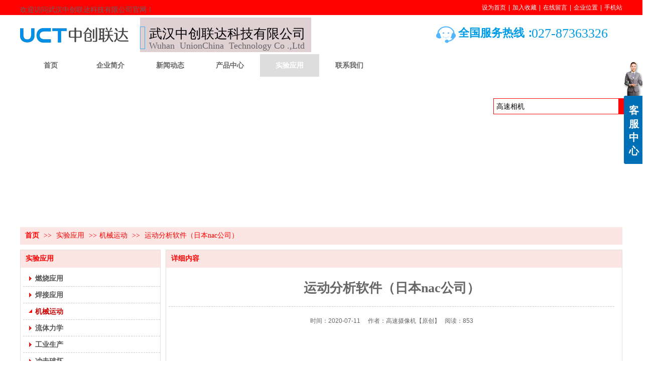

--- FILE ---
content_type: text/html;charset=gbk
request_url: https://www.whuct.com/vip_doc/17781165.html
body_size: 17285
content:
<!DOCTYPE html PUBLIC "-//W3C//DTD XHTML 1.0 Transitional//EN" "http://www.w3.org/TR/xhtml1/DTD/xhtml1-transitional.dtd">
<html xmlns="http://www.w3.org/1999/xhtml">
<head>
    <meta http-equiv="x-ua-compatible" content="IE=edge" />
    <meta http-equiv="Content-Type" content="text/html; charset=gbk" />
    <meta name="renderer" content="webkit|ie-comp|ie-stand">
    <meta name="applicable-device" content="pc" />
        <title>运动分析软件（日本nac公司）_高速摄像机-NAC高速相机-武汉中创联达公司</title>
    <meta name="keywords" content="高速摄像机" />
    <meta name="description" content="武汉中创联达科技有限公司专业从事高速摄像机,高速相机,日本NAC高速摄像机,超高速摄像机的研发与销售,提供特殊环境下的拍摄成像服务.销售高速相机热线:027-87363326." />
    <meta name="author" content="高速摄像机-NAC高速相机-武汉中创联达公司" />

    
             
                    <script type="text/javascript" src="https://s.dlssyht.cn/ueditor/ueditor.parse.js?0115"></script>
            <link rel="stylesheet" type="text/css" href="https://s.dlssyht.cn/plugins/public/js/msg/codebase/dhtmlxwindows.css">
<link rel="stylesheet" type="text/css" href="https://s.dlssyht.cn/plugins/public/js/msg/codebase/skins/dhtmlxwindows_dhx_skyblue.css">
<link rel="stylesheet" type="text/css" href="https://s.dlssyht.cn/plugins/public/js/msg/codebase/dhtmlxcolorpicker.css" />
    <script type="text/javascript" src="https://s.dlssyht.cn/plugins/public/js/msg/codebase/dhtmlxcommon.js"></script>
    <script type="text/javascript" src="https://s.dlssyht.cn/plugins/public/js/msg/codebase/dhtmlxwindows.js"></script>
    <script type="text/javascript" src="https://s.dlssyht.cn/plugins/public/js/msg/codebase/dhtmlxcontainer.js"></script>
                    <script type="text/javascript" src="https://s.dlssyht.cn/plugins/public/js/cookies.js"></script>
            <script src="https://s.dlssyht.cn/plugins/public/js/jquery-1.7.1.min.js"></script>
            	<link rel="icon" href="https://aimg8.dlssyht.cn/user_icon/201910140917101738117.ico" mce_href="https://aimg8.dlssyht.cn/user_icon/201910140917101738117.ico" type="image/x-icon" />
	<link rel="shortcut icon" href="https://aimg8.dlssyht.cn/user_icon/201910140917101738117.ico" mce_href="https://aimg8.dlssyht.cn/user_icon/201910140917101738117.ico" type="image/x-icon" />

    <script>
var _hmt = _hmt || [];
(function() {
  var hm = document.createElement("script");
  hm.src = "https://hm.baidu.com/hm.js?35c27cf20a19ae55d5a5ac7b0561eb12";
  var s = document.getElementsByTagName("script")[0]; 
  s.parentNode.insertBefore(hm, s);
})();
</script>  
<meta name="baidu-site-verification" content="9B22tCWZlu" />  
<script>
var _hmt = _hmt || [];
(function() {
  var hm = document.createElement("script");
  hm.src = "https://hm.baidu.com/hm.js?777f3d624ac9d27d05818caa9a93ab75";
  var s = document.getElementsByTagName("script")[0]; 
  s.parentNode.insertBefore(hm, s);
})();
</script>  
<script>
var _hmt = _hmt || [];
(function() {
  var hm = document.createElement("script");
  hm.src = "https://hm.baidu.com/hm.js?4188a1c488b865a8c8ca8418a17f9e81";
  var s = document.getElementsByTagName("script")[0]; 
  s.parentNode.insertBefore(hm, s);
})();
</script> 
<script type="text/javascript" src="https://s.dlssyht.cn/Language/Zh-cn/Language.js?0115"></script>            
    </head>
<body    data-chid="18873892" data-operate="1" data-bigclassid="11" data-type="11" data-hyid="0" id="webBody"  data-copyid="0" data-copyuserid="1555386">

<div class="wrapper wrapper-1200" id="wrapper">
    
<script type="text/javascript">
    var moduleConfig = {};
</script>
<script type="text/javascript" src="https://s.dlssyht.cn/Language/Zh-cn/Language.js?0115"></script>
<script type="text/javascript">
    var ev123_no_edit = '';
    var websiteUserId = '1738117';
    var user_name = 'hbwangzhan';
    var isTj = '1';
    var websiteUseCopyId = '1318';
    var user_level = 3;
    var agent_id = 14185;
    var channel_type = 11;
    var channel_id = 18873892;
    var userSiteWidth = 1200;
    var is_action = false;
    var isParentWindow = false;
    var rowIds = "152,137,138,16,17,230";
    var MJsData = {};
    var CURRENCY_SIGN = '￥';
    var tncode_div = null;
    var ALIYUN_OSS_DOMAIN = "https://s.dlssyht.cn/";
    var isTjModelSupportSearchBlankPage = "0";

    var GData = {
        SMAlbumIds   : "",
        SMAlbumSysIds: "",
        docSysIds    : "",
        tabAlertStrMs: "",
        allChId     : "18873892",
        wapDomain    : 'www.whuct.com',
        defaultLang    : 'chinese_simplified',
        end          : null,
        BAI_DU_MAP_AK : 'KfNSLxuGpyk9BBYHnSqZsYoKxn7MUGxX',
        customerService: null,
        customerServiceIsNew: 0,
        P_TOKEN_ID: '108'
    };
    var $pTranslateLanguageJson = [{"name":"简体中文","alias":"&#31616;&#20307;&#20013;&#25991;","value":"chinese_simplified"},{"name":"繁体中文","alias":"&#32321;&#20307;&#20013;&#25991;","value":"chinese_traditional"},{"name":"西班牙文","alias":"Espa&#241;a","value":"spanish"},{"name":"阿拉伯文","alias":"&#1593;&#1585;&#1576; .","value":"arabic"},{"name":"英文","alias":"English","value":"english"},{"name":"日文","alias":"&#26085;&#26412;","value":"japanese"},{"name":"法文","alias":"Fran&#231;ais","value":"french"},{"name":"俄文","alias":"&#1056;&#1086;&#1089;&#1089;&#1080;&#1103;","value":"russian"},{"name":"韩文","alias":"&#54620;&#44397;","value":"korean"},{"name":"德文","alias":"Deutschland","value":"deutsch"},{"name":"葡萄牙语","alias":"Portugal","value":"portuguese"},{"name":"波斯语","alias":"&#1662;&#1585;&#1587;&#1740;&#1575;","value":"persian"},{"name":"希腊语","alias":"&#917;&#955;&#955;&#940;&#948;&#945;","value":"greek"},{"name":"土耳其语","alias":"T&#252;rk&#231;e","value":"turkish"},{"name":"泰语","alias":"&#3616;&#3634;&#3625;&#3634;&#3652;&#3607;&#3618;","value":"thai"},{"name":"越南语","alias":"Vi&#7879;t Nam","value":"vietnamese"},{"name":"意大利语","alias":"Italia","value":"italian"},{"name":"马来语","alias":"Malay","value":"malay"},{"name":"荷兰语","alias":"Nederland","value":"dutch"},{"name":"瑞典语","alias":"Sverige","value":"swedish"},{"name":"孟加拉语","alias":"&#2476;&#2494;&#2434;&#2482;&#2494;","value":"bengali"},{"name":"乌尔都语","alias":"&#1575;&#1608;&#1585;&#1583;&#1608;","value":"urdu"},{"name":"斯瓦希里语","alias":"Kiswahili","value":"swahili"},{"name":"匈牙利语","alias":"Magyarorsz&#225;g","value":"hungarian"},{"name":"波兰语","alias":"Polska","value":"polish"},{"name":"罗马尼亚语","alias":"Rom&#226;nia","value":"romanian"},{"name":"挪威语","alias":"Norge","value":"norwegian"},{"name":"丹麦语","alias":"Danmark","value":"danish"},{"name":"芬兰语","alias":"Suomi","value":"finnish"},{"name":"捷克语","alias":"&#268;e&#353;tina","value":"czech"},{"name":"斯洛伐克语","alias":"Slovensko","value":"slovak"},{"name":"克罗地亚语","alias":"Hrvatska","value":"croatian"},{"name":"拉脱维亚语","alias":"Latvija","value":"latvian"},{"name":"爱沙尼亚语","alias":"Eesti","value":"estonian"},{"name":"斯洛文尼亚语","alias":"Slovenija","value":"slovene"},{"name":"立陶宛语","alias":"Lietuva","value":"lithuanian"},{"name":"格鲁吉亚语","alias":"&#4310;&#4317;&#4320;&#4308;&#4310;&#4312;&#4304;world. kgm","value":"georgian"},{"name":"阿尔巴尼亚语","alias":"Shqip&#235;ria","value":"albanian"},{"name":"阿姆哈拉语","alias":"&#4768;&#4638;&#4651;","value":"amharic"},{"name":"阿塞拜疆语","alias":"Azerbaijan","value":"azerbaijani"}];

    if(GData.BAI_DU_MAP_AK){
        sessionStorage.setItem('BAI_DU_MAP_AK', GData.BAI_DU_MAP_AK)
    }
    sessionStorage.setItem('WAP_WEB', 0);

    var is_auto_parts_user = '0';
</script>
                    <link rel="stylesheet" href="https://s.dlssyht.cn/js/ev_popup/skin/skin.min.css?0115" />
<script type="text/javascript" src="https://s.dlssyht.cn/js/ev_popup/ev_popup.min.js?0115"></script>
<script type="text/javascript">
  function createLogin(trespass,userid){
      $.popup({
        type : 5,
        cName : "evPopupOpacity",
        head  : {yes:0},
        shade : {yes : 1, bgColor : '#000', opacity : 0.6, animate : {type : 1 , target : 0.6}, close : false},
        area  : {w:790,h:500},
        con   : {
          src : '/dom/alert_login.php?username=hbwangzhan&trespass='+trespass+'&userid='+userid
        }
      });
  }
</script>
    <script type="text/javascript">
        var websiteHostPreg = /[\w][\w-]*\.(?:com\.cn|net\.cn|org\.cn|tj\.cn|sh\.cn|hn\.cn|com\.au|com\.pg|com\.tw|tw\.cn|com\.sg|com\.mo|co\.uk|co\.nz|co\.ke|fj\.cn|co\.th|co\.cn|jl\.cn|school\.nz|co\.jp|hk\.com|com\.hk|edu\.hk|cn\.com|gd\.cn|hk\.cn|bj\.cn|gx\.cn|bixiaokeji\.cn|com\.my|com|in|im|cm|ca|cn|cx|ch|cl|tw|kr|word|sg|it|itd|co|mo|net|org|gov|auto|poker|blue|green|studio|icu|cc|io|pl|plus|jp|de|biz|info|gold|today|chat|at|company|cool|fund|fans|team|beer|guru|social|run|ae|fit|luxe|video|black|yoga|art|hn|xyz|hk|us|mobi|wang|me|tax|so|top|law|win|vip|ltd|red|ru|nz|love|ac\.cn|gz\.cn|xn--55qw42g|xn--g2xx48c|xn--imr513n|xn--czru2d|xn--otu796d|xn--kput3i|xin|xn--1qqw23a|xn--3ds443g|xn--5tzm5g|city|shop|site|ai|tm|club|fun|online|cyou|space|cloud|world|sale|website|host|show|asia|center|link|gov\.cn|gs\.cn|keyun\.li|name|press|pro|work|tv|fr|kim|group|tech|store|capital|ren|vn|racing|ink|nl|pub|live|my|no|life|zone|one|games|bike|cafe|wiki|design|mba|es|fi|uk|ph|wtf|xn--zfr164b|xn--fiq228c5hs|xn--vhquv|xn--6qq986b3xl|xn--fiqs8s|xn--czr694b|xn--xhq521b|xn--ses554g|xn--hxt814e|xn--55qx5d|xn--io0a7i|xn--rhqv96g|xn--vuq861b|xn--3bst00m)(\/|$)/;
    </script>
    <script type="text/javascript" src="https://s.dlssyht.cn/js/VNew/public.js?0115"></script>
    <script type="text/javascript" src="https://s.dlssyht.cn/plugins/public/js/lightGallery/js/lightgallery-all.min.js?0115"></script>
    <link type="text/css" rel="stylesheet" href="https://s.dlssyht.cn/plugins/public/js/lightGallery/css/lightgallery.min.css?0115" />
    <link type="text/css" rel="stylesheet" href="https://s.dlssyht.cn/plugins/public/js/photoSphereViewer/index.min.css?0115" />

    <link type="text/css" rel="stylesheet" href="https://s.dlssyht.cn/plugins/public/js/imageViewer/viewer.min.css?0115" />
    <script async type="text/javascript" src="https://s.dlssyht.cn/plugins/public/js/imageViewer/viewer.min.js?0115"></script>
        <script type="text/javascript" src="https://s.dlssyht.cn/plugins/public/js/three/index.min.js?0115"></script>

    <script type="text/javascript" src="https://s.dlssyht.cn/plugins/public/js/photoSphereViewer/index.min.js?0115111"></script>
    <script type="text/javascript" src="https://s.dlssyht.cn/js/VNew/tj/jquery.scrollify.min.js?0115"></script>
        <script type="text/javascript" src="https://s.dlssyht.cn/js/VNew/tj/public_fun.js?0115"></script>
<link type="text/css" rel="stylesheet" href="https://s.dlssyht.cn/css/VNew/base.min.css?0115" />
<link type="text/css" rel="stylesheet" href="https://s.dlssyht.cn/css/VNew/animate.min.css?0115" />
<link type="text/css" rel="stylesheet" href="https://s.dlssyht.cn/css/VNew/icon_text/iconfont.min.css?0115" />
<link type="text/css" rel="stylesheet" href="https://s.dlssyht.cn/css/VNew/web_frame.css?0115" />
    <link type="text/css" rel="stylesheet" href="https://s.dlssyht.cn/css/VNew/inner_frame.min.css?0115" />
    <link type="text/css" rel="stylesheet" href="https://s.dlssyht.cn/templates/others24/css/skincolor.css?0115" />
<link type="text/css" rel="stylesheet" href="https://s.dlssyht.cn/templates/others24/css/webskin.css?0115" id="webSkinCss"/>
<link type="text/css" rel="stylesheet" href="https://s.dlssyht.cn/css/VNew/web_style/base_module_style.min.css?0115" />
            <link type="text/css" rel="stylesheet" href="/self_define/TJStyle.php?user_id=1738117&all_ch_id=18873892&channel_id=18873892&id=17781165&mids=83,84&token_id=108&random=1768926921" />
        <script type="text/javascript" src="https://s.dlssyht.cn/plugins/public/js/base64.min.js"></script>
    <script type="text/javascript" src="https://s.dlssyht.cn/plugins/public/js/json2.js"></script>
        <script id="languages_jquery_validationEngine_js" type="text/javascript" charset="gb2312" src="https://s.dlssyht.cn/js/posabsolute-jQuery-Validation-Engine-2c29415/js/languages/jquery.validationEngine-zh_CN.js?0115"></script>
    
                    <script type="text/javascript" src="//api.map.baidu.com/api?v=3.0&ak=KfNSLxuGpyk9BBYHnSqZsYoKxn7MUGxX&s=1"></script>
        <script type="text/javascript" src="//api.map.baidu.com/library/SearchInfoWindow/1.5/src/SearchInfoWindow_min.js" charset="utf-8"></script>
        <link rel="stylesheet" href="//api.map.baidu.com/library/SearchInfoWindow/1.5/src/SearchInfoWindow_min.css"/>
        <link rel="stylesheet" type="text/css" href="//api.map.baidu.com/res/11/bmap.css"/>
        <link rel="stylesheet" type="text/css" href="https://s.dlssyht.cn/css/baidu_map.css">
                <script id="chplayer_min_js" type="text/javascript" charset="utf-8" src="https://s.dlssyht.cn/plugins/public/js/chplayer/chplayer.js?0115"></script>
    
    
    <div class="customModuleRow headPublicModuleRow customModuleRowAbsolute "  id="row_16"    data-animated="0" >
        
        
        <div class="customModuleRowInner">
            <div class="CModulePA" style="height:0px;">
                    <div class="ev-module-edit ev-container ev-box-container"  data-fixed="0" data-fixedx="-1"  id="evMo_ntOV8N"     data-big="10" data-small="1" data-threetype="1" style="width:341px; height:69px; left:239px; top:35px; z-index:4;">
        <div class="ev-module-edit-box "  id="Mo_ntOV8N" >
            <div class="ev-container-wap">
                <div class="ev-container-bg"></div>
                    <div  data-fixed="0" data-fixedx="-1"  id="evMo_G6RSS0" class="ev-module-edit"     data-big="4" data-small="5" data-threetype="0" style="width:10px; height:45px; left:0px; top:18px; z-index:1;">
        <div class="ev-module-edit-box"  id="Mo_G6RSS0">
            
                <div class="ev-base-shape ev-base-shape-5"></div>
                
            
        </div>
    </div>    <div  data-fixed="0" data-fixedx="-1"  id="evMo_egHynx" class="ev-module-edit"     data-big="1" data-small="4" data-threetype="0" style="width:475px; height:41px; left:18px; top:16px; z-index:2;">
        <div class="ev-module-text ev-module-edit-box"  id="Mo_egHynx">
           <h4 class="ev-text-title-4"><span style="font-family: SimSun; font-size: 26px; color: rgb(0, 0, 0);">武汉中创联达科技有限公司</span> </h4>
        </div>
    </div>    <div  data-fixed="0" data-fixedx="-1"  id="evMo_HXYeTP" class="ev-module-edit"     data-big="1" data-small="4" data-threetype="0" style="width:348px; height:23px; left:18px; top:46px; z-index:3;">
        <div class="ev-module-text ev-module-edit-box"  id="Mo_HXYeTP">
           <span style="font-size:18px;font-family:Candara;"><span style="font-size:18px;font-family:Candara;">Wuhan&nbsp; UnionChina&nbsp; Technology Co .,Ltd</span></span>
        </div>
    </div>
            </div>
        </div>
    </div>    <div  data-fixed="0" data-fixedx="-1"  id="evMo_5vdyS" class="ev-module-edit"     data-big="2" data-small="1" data-threetype="0" style="width:216px; height:30px; left:0px; top:55px; z-index:1;">
        <div class="ev-module-edit-box "  id="Mo_5vdyS">
            <a href="/vip_hbwangzhan.html" >
                <div class="ev-pic ev-pic-1 " >
                    <img   src=""     class="default-img lazy-loading"  data-original-src="//aimg8.dlszyht.net.cn/module/simplepicbackground/1738117/4582/9163854_1544241796.png?x-oss-process=image/resize,m_fixed,w_216,h_30,limit_0"  />
                    
                </div>
            </a>
        </div>
    </div>    <div  data-fixed="0" data-fixedx="-1"  id="evMo_25P95" class="ev-module-edit"     data-big="1" data-small="4" data-threetype="0" style="width:185px; height:36px; left:1019px; top:50px; z-index:2;">
        <div class="ev-module-text ev-module-edit-box"  id="Mo_25P95">
           <h4 class="ev-text-title-4"><span style="font-size: 30px; font-family: AlibabaPuHuiTi-Regular, AlibabaPuHuiTi-Regular_1607926142731; color: rgb(0, 155, 232); background-color: rgb(255, 255, 255);"><span style="font-family: AlibabaPuHuiTi-Medium, AlibabaPuHuiTi-Medium_1607926142731; font-size: 26px;">0</span><span style="font-family: AlibabaPuHuiTi-Medium, AlibabaPuHuiTi-Medium_1607926142731; font-size: 26px;">27-87363326</span></span> </h4>
        </div>
    </div>    <div  data-fixed="0" data-fixedx="-1"  id="evMo_fPzz2" class="ev-module-edit"     data-big="2" data-small="1" data-threetype="0" style="width:43px; height:34px; left:827px; top:52px; z-index:3;">
        <div class="ev-module-edit-box  load-animate" data-animate-name="bounceIn" data-animate-duration="2.60s" data-animate-delay="0.00s" id="Mo_fPzz2">
            
                <div class="ev-pic ev-pic-1 " >
                    <img     alt="中创联达联系方式"  src=""     class="default-img lazy-loading"  data-original-src="https://aimg8.dlssyht.cn/u/1738117/module/simplepicbackground/1738117/10350/20699049_1607925969.png?t=4778"  />
                    
                </div>
            
        </div>
    </div>    <div  data-fixed="0" data-fixedx="-1"  id="evMo_3zVzz" class="ev-module-edit"     data-big="1" data-small="7" data-threetype="0" style="width:326px; height:35px; left:0px; top:10px; z-index:5;">
        <div class="ev-module-text ev-module-edit-box"  id="Mo_3zVzz">
           <p class="ev-text-article-3">欢迎访问武汉中创联达科技有限公司官网！</p>
        </div>
    </div>    <div  data-fixed="0" data-fixedx="-1"  id="evMo_QpyNT" class="ev-module-edit"     data-big="1" data-small="5" data-threetype="0" style="width:157px; height:37px; left:873px; top:52px; z-index:6;">
        <div class="ev-module-text ev-module-edit-box"  id="Mo_QpyNT">
           <p class="ev-text-article-1"><span style="font-family: AlibabaPuHuiTi-Medium, AlibabaPuHuiTi-Medium_1607926162766; color: rgb(0, 155, 232); font-size: 22px;"><strong>全国服务热线</strong></span><span style="color: rgb(0, 155, 232); font-size: 22px; font-family: AlibabaPuHuiTi-Medium, AlibabaPuHuiTi-Medium_1607926162766;"><strong>：</strong></span></p>
        </div>
    </div>
            </div>
        </div>
    </div>

<link type="text/css" rel="stylesheet" id="sliding_verification_style_css" href="https://s.dlssyht.cn/plugins/public/js/slidingVerification/sliding_verification_style.css?0115" />
<script type="text/javascript" id="sliding_tn_code_js" src="https://s.dlssyht.cn/plugins/public/js/slidingVerification/sliding_tn_code.js?0115"></script>
<script type="text/javascript">
    
        function userUserLoginInfo() {
        return true;
    }
    </script>
<div class="fullSubNavBox" id="fullSubNavBox">
    
</div>
<div class="headFullXY" id="headFullXY">
    <div style="padding-top:1px; margin-bottom: -1px;"></div>
    
    <div class="customModuleRow allSitePublicModuleRow customModuleRowAbsolute "  id="row_230"    data-animated="0" >
        
        
        <div class="customModuleRowInner">
            <div class="CModulePA" style="height:0px;">
                
            </div>
        </div>
    </div>
        <div class="absoluteModuleWrap" id="absolute_module_wrap" data-attr="l:80,h:0,c:0">
        <div class="absoluteModuleInner" id="absolute_module_inner">
            
                                        <div data-tishi="请填写关键词！" data-search-type="1" class="absolute-module search" id="search"      data-fixed="0" data-fixedx="-1" style="  left:941px;  top:194px;  "  >
        <div class="search-inner">
            <form  name="search_tag_form" action="/dom/search.php?username=hbwangzhan&navtype=pro" method="post" id="search_tag_form" class="search-form">
        <div class="keyWord">
                <input class="input" type="text" id="keyWord" name="keyWord" data-isdefaultsearch="1" data-defaultv="高速相机" value="高速相机">
            <input type="text" style="display:none"/>
        </div>

        <a class="keyBtn button" href="javascript:;">
            <b class="btxt">&#25628;&#32034;</b>
        </a>
    </form>
	</div>
</div>
        
        
                        <div class="webNav" id="web_nav"  data-l="p:3,l:2,t:108,w:1200,wt:0"  style="  left: 2px; top: 108px; position:absolute; "  data-fixed="0" data-fixedx="-1"  data-numberflag="1" data-number="6"  data-sublayout="1">
<div class="navInner">
    <div class="nav nav_1" id="nav" style="width:auto;" >
        <i class="NLeft"></i>
        <i class="NRight"></i>
        <div class="NMainBg"></div>
        <div class="NCenter">
          <dl class="NMain">
                        <dd  class="NItem NFirst"  data-subid="">
                <table class="NItemTable"><tr><td class="NItemL"></td><td class="NItemM">
                <a title="首页" href="/" ><span>首页</span></a>
                </td><td class="NItemR"></td></tr></table>            </dd>
        	<dd  class="NLine"></dd>
            
                        
                                  <dd class="NItem "  data-subid="">
              
                <table class="NItemTable"><tr>
                    <td class="NItemL"></td>
                    <td class="NItemM"><a href="/item_18825868_0.html"  title="企业简介">
                        <span>企业简介</span>
                    </a></td>
                    <td class="NItemR"></td>
                </tr></table>
                                <div class="NSub">
                    <div class="NSubT"></div>
                    <div class="NSubC">
                                                    <p><a  href="/hbwangzhan/item_18825868_1538221.html" >
                                企业文化
                            </a></p>
                                                    <p><a  href="/hbwangzhan/item_18825868_1538222.html" >
                                公司优势
                            </a></p>
                                            </div>
                    <div class="NSubB"></div>
                </div>
                
            </dd>
            <dd class="NLine"></dd>            
                                  <dd class="NItem "  data-subid="">
              
                <table class="NItemTable"><tr>
                    <td class="NItemL"></td>
                    <td class="NItemM"><a href="/vip_doc/18830371_0_0_1.html"  title="新闻动态">
                        <span>新闻动态</span>
                    </a></td>
                    <td class="NItemR"></td>
                </tr></table>
                                <div class="NSub">
                    <div class="NSubT"></div>
                    <div class="NSubC">
                                                    <p><a  href="/hbwangzhan/vip_doc/18830371_2880061_0_1.html" >
                                公司新闻
                            </a></p>
                                                    <p><a  href="/hbwangzhan/vip_doc/18830371_2880062_0_1.html" >
                                中创百科
                            </a></p>
                                                    <p><a  href="/hbwangzhan/vip_doc/18830371_2880063_0_1.html" >
                                学术文章
                            </a></p>
                                            </div>
                    <div class="NSubB"></div>
                </div>
                
            </dd>
            <dd class="NLine"></dd>            
                                  <dd class="NItem "  data-subid="">
              
                <table class="NItemTable"><tr>
                    <td class="NItemL"></td>
                    <td class="NItemM"><a href="/products/18865167_0_0_1.html"  title="产品中心">
                        <span>产品中心</span>
                    </a></td>
                    <td class="NItemR"></td>
                </tr></table>
                                <div class="NSub">
                    <div class="NSubT"></div>
                    <div class="NSubC">
                                                    <p><a  href="/hbwangzhan/products/18865167_4450665_0_1.html" >
                                高速摄像机
                            </a></p>
                                                    <p><a  href="/hbwangzhan/products/18865167_4450666_0_1.html" >
                                超高速相机
                            </a></p>
                                                    <p><a  href="/hbwangzhan/products/18865167_4450667_0_1.html" >
                                燃烧分析系统
                            </a></p>
                                                    <p><a  href="/hbwangzhan/products/18865167_4450668_0_1.html" >
                                焊接分析系统
                            </a></p>
                                                    <p><a  href="/hbwangzhan/products/18865167_4450669_0_1.html" >
                                眼动仪
                            </a></p>
                                                    <p><a  href="/hbwangzhan/products/18865167_4450670_0_1.html" >
                                PIV系统
                            </a></p>
                                                    <p><a  href="/hbwangzhan/products/18865167_4450671_0_1.html" >
                                运动分析软件
                            </a></p>
                                                    <p><a  href="/hbwangzhan/products/18865167_4450672_0_1.html" >
                                像增强器
                            </a></p>
                                                    <p><a  href="/hbwangzhan/products/18865167_4450673_0_1.html" >
                                DIC测量系统
                            </a></p>
                                                    <p><a  href="/hbwangzhan/products/18865167_4450674_0_1.html" >
                                纹影仪
                            </a></p>
                                                    <p><a  href="/hbwangzhan/products/18865167_4450676_0_1.html" >
                                高尔夫运动分析系统
                            </a></p>
                                                    <p><a  href="/hbwangzhan/products/18865167_4450678_0_1.html" >
                                耐高温高压内窥镜
                            </a></p>
                                                    <p><a  href="/hbwangzhan/products/18865167_4800461_0_1.html" >
                                高辉度光源
                            </a></p>
                                            </div>
                    <div class="NSubB"></div>
                </div>
                
            </dd>
            <dd class="NLine"></dd>            
                                  <dd class="NItem  NItemCur"  data-subid="">
              
                <table class="NItemTable"><tr>
                    <td class="NItemL"></td>
                    <td class="NItemM"><a href="/vip_doc/18873892_0_0_1.html"  title="实验应用">
                        <span>实验应用</span>
                    </a></td>
                    <td class="NItemR"></td>
                </tr></table>
                                <div class="NSub">
                    <div class="NSubT"></div>
                    <div class="NSubC">
                                                    <p><a  href="/hbwangzhan/vip_doc/18873892_2903494_0_1.html" >
                                燃烧应用
                            </a></p>
                                                    <p><a  href="/hbwangzhan/vip_doc/18873892_2903495_0_1.html" >
                                焊接应用
                            </a></p>
                                                    <p><a  href="/hbwangzhan/vip_doc/18873892_2903496_0_1.html" >
                                机械运动
                            </a></p>
                                                    <p><a  href="/hbwangzhan/vip_doc/18873892_2903784_0_1.html" >
                                流体力学
                            </a></p>
                                                    <p><a  href="/hbwangzhan/vip_doc/18873892_2903785_0_1.html" >
                                工业生产
                            </a></p>
                                                    <p><a  href="/hbwangzhan/vip_doc/18873892_2903786_0_1.html" >
                                冲击破坏
                            </a></p>
                                                    <p><a  href="/hbwangzhan/vip_doc/18873892_2903787_0_1.html" >
                                仿生实验
                            </a></p>
                                                    <p><a  href="/hbwangzhan/vip_doc/18873892_2903788_0_1.html" >
                                国防军工
                            </a></p>
                                                    <p><a  href="/hbwangzhan/vip_doc/18873892_2903790_0_1.html" >
                                光学测量
                            </a></p>
                                                    <p><a  href="/hbwangzhan/vip_doc/18873892_2903793_0_1.html" >
                                纹影实验
                            </a></p>
                                                    <p><a  href="/hbwangzhan/vip_doc/18873892_2903795_0_1.html" >
                                微观成像
                            </a></p>
                                            </div>
                    <div class="NSubB"></div>
                </div>
                
            </dd>
            <dd class="NLine"></dd>            
                                  <dd class="NItem "  data-subid="">
              
                <table class="NItemTable"><tr>
                    <td class="NItemL"></td>
                    <td class="NItemM"><a href="/bk_18549241.html"  title="联系我们">
                        <span>联系我们</span>
                    </a></td>
                    <td class="NItemR"></td>
                </tr></table>
                
            </dd>
                                    
                    </dl>
      </div>
    </div>
</div>
</div>
                            </div>
</div>
                <script type="text/javascript" src="https://s.dlssyht.cn/include/shoucang.js?0115"></script>
<div class="topArea" id="top_area"  data-fixed="0" data-fixedx="-1"  >
  <div class="topInner">
    <div class="topBg"></div>
    <div class="topBarArea">
      <div class="topBar">
        <div class="topBarL">
          
        </div>
        <div class="topBarR">
              <a id="SetHome" href="javascript:" onclick="_g.setHomeIfNecessary(false)" style="behavior: url(#default#homepage)">设为首页</a>    <em>|</em><a href="#" onclick="AddFavorite(window.location,document.title)">加入收藏</a>    <em>|</em><a  href="/self_define/guest_book.php?username=hbwangzhan">在线留言</a>    <em>|</em><a  href="/self_define/map.php?username=hbwangzhan">企业位置</a>    <em>|</em><a  target="target"  href="/self_define/phone.php?username=hbwangzhan">手机站</a>
                  </div>
      </div>
    </div>
  </div>
</div>
    
    
    <div class="header" id="header"  data-fixed="0" data-fixedx="-1"  >
    <div class="headerInner">
        <div class="headerBg"></div>
        <div class="headerConArea">
            <div class="headerCon" style="height:123px;" ></div>
        </div>
    </div>
    </div>
    

    

        <div class="nav-wrap" id="navWrap">
            </div>
    
    
        </div>

<div class="mainContainer q " id="main_container">


                
    <div class="addContainer q" id="add_container" data-attr="h:0">
        
                

                                                                    <div class="customModuleRow customModuleRowAbsolute "  id="row_152"    data-animated="0" >
        
        
        <div class="customModuleRowInner">
            <div class="CModulePA" style="height:300px;">
                
            </div>
        </div>
    </div>
                                                                <div class="customModuleRow "  id="row_137"  >
                                                <div class="customModuleRowInner">
                            <div class="TitleModule">
                                                                                                                                                                                                                                <div data-width="0"    class="customModule"  >
                                <div data-width="0"
                                                                                                            class="Mo copyHMo_1245926_5
                                                                        "
                                    data-classname="copyHMo_1245926_5"                                    id="Mo_88"
                                                                    >
                                <table class="MoT"><tbody>
                                    <tr>
                                        <td class="MoTL"></td>
                                        <td class="MoTM"></td>
                                        <td class="MoTR"></td>
                                    </tr>
                                    </tbody></table>
                                <table class="MoHead "><tbody>
                                    <tr>
                                        <td class="MoHeadL"></td>
                                        <td valign="top" class="MoHeadM">
                                            <table class="MoName">
                                                <tbody>
                                                <tr>
                                                    <td valign="top" class="MoNameL"></td>
                                                    <td valign="top" class="MoNameM">
                                                                                                                <strong class="NameTxt">    <span class="ContainerCrumbs">
        <b class="firstFont"><a href="/">首页</a></b>
        <em>&gt;&gt;</em>
        <b>
            <a href="/vip_doc/18873892_0_0_1.html">
                实验应用
            </a>
        </b>
        <em>&gt;&gt;</em><b><a href="/vip_doc/18873892_2903496_0_1.html">机械运动</a></b>
        
        
        <em>&gt;&gt;</em>
        <b>运动分析软件（日本nac公司）</b>
    </span></strong>
                                                                                                            </td>
                                                    <td valign="top" class="MoNameR"></td>
                                                </tr>
                                                </tbody>
                                            </table>
                                            <span class="MoMore">
                                                                                                                    </span>
                                        </td>
                                        <td class="MoHeadR"></td>
                                    </tr>
                                    </tbody></table>

                                
                                <table class="MoB"><tbody>
                                    <tr>
                                        <td class="MoBL"></td>
                                        <td class="MoBM"></td>
                                        <td class="MoBR"></td>
                                    </tr>
                                    </tbody></table>
                                </div>
                                </div>
                                                                                                                                                                                            </div>
                        </div>
                    </div>
                                                                <div class="customModuleRow "  id="row_138"  >
                                                <div class="customModuleRowInner">
                            <div class="CModulePC">
                                                                                                                                <div class="CModulePCLeft PCLeft" data-width="290" style="width:290px;">                                                                                                <div data-width="280"  style="width:280px; "  class="customModule"  >
                                <div data-width="278"
                                                                        style="width:278px; "                                    class="Mo copyMo_1245926_7
                                                                        "
                                    data-classname="copyMo_1245926_7"                                    id="Mo_89"
                                                                    >
                                <table class="MoT"><tbody>
                                    <tr>
                                        <td class="MoTL"></td>
                                        <td class="MoTM"></td>
                                        <td class="MoTR"></td>
                                    </tr>
                                    </tbody></table>
                                <table class="MoHead "><tbody>
                                    <tr>
                                        <td class="MoHeadL"></td>
                                        <td valign="top" class="MoHeadM">
                                            <table class="MoName">
                                                <tbody>
                                                <tr>
                                                    <td valign="top" class="MoNameL"></td>
                                                    <td valign="top" class="MoNameM">
                                                                                                                <strong class="NameTxt"><a >实验应用</a></strong>
                                                                                                            </td>
                                                    <td valign="top" class="MoNameR"></td>
                                                </tr>
                                                </tbody>
                                            </table>
                                            <span class="MoMore">
                                                                                                                    </span>
                                        </td>
                                        <td class="MoHeadR"></td>
                                    </tr>
                                    </tbody></table>

                                                                <table class="MoBody"><tbody>
                                    <tr>
                                        <td class="MoBodyL"></td>
                                        <td valign="top" class="MoBodyM">
                                            <div data-width="278"  style="width:278px; " class="MoBodyC">
                                                <div class="sidebarLists catalogList">
        <dl class="oneClassList">
           <dt class="oneClassT "   data-clicktype="0" >
    <div class="oneClassTinner">
        <a   href="/vip_doc/18873892_2903494_0_1.html">
            <code class="open"></code>
            <span>
                燃烧应用
            </span>
        </a>
    </div>
</dt><dt class="oneClassT "   data-clicktype="0" >
    <div class="oneClassTinner">
        <a   href="/vip_doc/18873892_2903495_0_1.html">
            <code class="open"></code>
            <span>
                焊接应用
            </span>
        </a>
    </div>
</dt><dt class="oneClassT  oneClassTopen "   data-clicktype="0" >
    <div class="oneClassTinner">
        <a   href="/vip_doc/18873892_2903496_0_1.html">
            <code class="open"></code>
            <span>
                机械运动
            </span>
        </a>
    </div>
</dt><dd class="oneClassC oneClassCopen"><dl class="twoClassList"></dl></dd><dt class="oneClassT "   data-clicktype="0" >
    <div class="oneClassTinner">
        <a   href="/vip_doc/18873892_2903784_0_1.html">
            <code class="open"></code>
            <span>
                流体力学
            </span>
        </a>
    </div>
</dt><dt class="oneClassT "   data-clicktype="0" >
    <div class="oneClassTinner">
        <a   href="/vip_doc/18873892_2903785_0_1.html">
            <code class="open"></code>
            <span>
                工业生产
            </span>
        </a>
    </div>
</dt><dt class="oneClassT "   data-clicktype="0" >
    <div class="oneClassTinner">
        <a   href="/vip_doc/18873892_2903786_0_1.html">
            <code class="open"></code>
            <span>
                冲击破坏
            </span>
        </a>
    </div>
</dt><dt class="oneClassT "   data-clicktype="0" >
    <div class="oneClassTinner">
        <a   href="/vip_doc/18873892_2903787_0_1.html">
            <code class="open"></code>
            <span>
                仿生实验
            </span>
        </a>
    </div>
</dt><dt class="oneClassT "   data-clicktype="0" >
    <div class="oneClassTinner">
        <a   href="/vip_doc/18873892_2903790_0_1.html">
            <code class="open"></code>
            <span>
                光学测量
            </span>
        </a>
    </div>
</dt><dt class="oneClassT "   data-clicktype="0" >
    <div class="oneClassTinner">
        <a   href="/vip_doc/18873892_2903793_0_1.html">
            <code class="open"></code>
            <span>
                纹影实验
            </span>
        </a>
    </div>
</dt><dt class="oneClassT "   data-clicktype="0" >
    <div class="oneClassTinner">
        <a   href="/vip_doc/18873892_2903795_0_1.html">
            <code class="open"></code>
            <span>
                微观成像
            </span>
        </a>
    </div>
</dt>
        </dl>
    </div>
                                                                            </div>
                                </td>
                                <td class="MoBodyR"></td>
                                </tr>
                                </tbody></table>
                                
                                <table class="MoB"><tbody>
                                    <tr>
                                        <td class="MoBL"></td>
                                        <td class="MoBM"></td>
                                        <td class="MoBR"></td>
                                    </tr>
                                    </tbody></table>
                                </div>
                                </div>
                                                                                                                                                                </div>
                                                                                                                                                                <div class="CModulePCLeft PCRight" data-width="920" style="width:920px;">                                                                <div data-width="910"  style="width:910px; "  class="customModule"  >
                                <div data-width="908"
                                                                        style="width:908px; "                                    class="Mo copyMo_1245926_7
                                                                        "
                                    data-classname="copyMo_1245926_7"                                    id="Mo_90"
                                                                    >
                                <table class="MoT"><tbody>
                                    <tr>
                                        <td class="MoTL"></td>
                                        <td class="MoTM"></td>
                                        <td class="MoTR"></td>
                                    </tr>
                                    </tbody></table>
                                <table class="MoHead "><tbody>
                                    <tr>
                                        <td class="MoHeadL"></td>
                                        <td valign="top" class="MoHeadM">
                                            <table class="MoName">
                                                <tbody>
                                                <tr>
                                                    <td valign="top" class="MoNameL"></td>
                                                    <td valign="top" class="MoNameM">
                                                                                                                <strong class="NameTxt"><a >&#35814;&#32454;&#20869;&#23481;</a></strong>
                                                                                                            </td>
                                                    <td valign="top" class="MoNameR"></td>
                                                </tr>
                                                </tbody>
                                            </table>
                                            <span class="MoMore">
                                                                                                                    </span>
                                        </td>
                                        <td class="MoHeadR"></td>
                                    </tr>
                                    </tbody></table>

                                                                <table class="MoBody"><tbody>
                                    <tr>
                                        <td class="MoBodyL"></td>
                                        <td valign="top" class="MoBodyM">
                                            <div data-width="888"  style="width:888px; " class="MoBodyC">
                                                <div class="p-details-area p-details-area-noleft q">
        <div class="p-details-attr-warp"  id="pDetailsAttrWarp">
            <div class="p-details-attr">
                    <div class="a-details-title" id="pDetailsTitle">
        <div class="pro-title">
            <h1 class="h1-title">
                运动分析软件（日本nac公司）
            </h1>
        </div>
    </div>
                <div class="a-abstract" id="aAbstract"><div class="abstract"><span class="abstract-time">&#26102;&#38388;：2020-07-11</span>&nbsp;&nbsp;&nbsp;&nbsp;&nbsp;<span class="abstract-author">&#20316;&#32773;：高速摄像机</span><span class="abstract-author">【&#21407;&#21019;】</span>&nbsp;&nbsp;&nbsp;<span class="abstract-author" id="browse">&#38405;&#35835;</span></div></div>
                
                
                
                
                
                
            </div>
        </div>
         
    </div>
    
    
        <div class="p-show-list-detail" id="pShowListDetail">
        <div class="head-body-module" id="proShowDetail_3">
            <div class="hb-body">
                <div class="hb-body-inner editor_content_air">
                    <div class='wap-add-img'><p><p style="text-align: center;"><video class="edui-upload-video  vjs-default-skin  video-js" controls="" preload="none" width="650" height="460" src="https://aimg8.dlssyht.cn/u/1738117/ueditor/video/870/1738117/1594459007166936.mp4" data-setup="{}"><source src="https://aimg8.dlssyht.cn/u/1738117/ueditor/video/870/1738117/1594459007166936.mp4" type="video/mp4"/></video></p></source> </p></div>
                </div>
            </div>
        </div>
    </div>
    
    <div class="p-details-pre-nex" id="pDetailsPreNext"><div class="details-pre-next q"><span class="details-pre">&#19978;&#19968;&#31687;<a href=/hbwangzhan/vip_doc/15099385.html title="流体实验（国防科技大学）">流体实验（国防科技大学）</a></span><span class="details-nex">&#19979;&#19968;&#31687;<a href=/hbwangzhan/vip_doc/17758403.html title="焊接450纳米波段（唐山松下产业机器有限公司）">焊接450纳米波段（唐山松下产业机器有限公司）</a></span></div></div>
        <div class="head-body-module a-related-list" id="proShowDetail_2" data-attr="mt:1">
        <div class="hb-head"> <strong class="hb-head-name">相关信息</strong>
        </div>
        <div class="hb-body">
            <div class="hb-body-inner">
                <div class="text-list-module text-list-module-1">
                    <ol class="q">
                            <li>
        <div class="inner">
            <span class="text-list-a">
                <code></code>
                <a href="/vip_doc/17781153.html" title="运动分析（大版大学）">运动分析（大版大学）</a>
            </span>
        </div>
    </li>    <li>
        <div class="inner">
            <span class="text-list-a">
                <code></code>
                <a href="/vip_doc/15099450.html" title="转轴测速（河南科技大学）">转轴测速（河南科技大学）</a>
            </span>
        </div>
    </li>    <li>
        <div class="inner">
            <span class="text-list-a">
                <code></code>
                <a href="/vip_doc/15099299.html" title="磨床火花（明治大学）">磨床火花（明治大学）</a>
            </span>
        </div>
    </li>    <li>
        <div class="inner">
            <span class="text-list-a">
                <code></code>
                <a href="/vip_doc/13085705.html" title="机械加工（南京理工大学）">机械加工（南京理工大学）</a>
            </span>
        </div>
    </li>    <li>
        <div class="inner">
            <span class="text-list-a">
                <code></code>
                <a href="/vip_doc/13085625.html" title="摩擦变形（武汉理工大学）">摩擦变形（武汉理工大学）</a>
            </span>
        </div>
    </li>    <li>
        <div class="inner">
            <span class="text-list-a">
                <code></code>
                <a href="/vip_doc/13085266.html" title="喇叭震动（重庆理工大学）">喇叭震动（重庆理工大学）</a>
            </span>
        </div>
    </li>    <li>
        <div class="inner">
            <span class="text-list-a">
                <code></code>
                <a href="/vip_doc/13085254.html" title="机械加工测试（西安电子科技大学）">机械加工测试（西安电子科技大学）</a>
            </span>
        </div>
    </li>    <li>
        <div class="inner">
            <span class="text-list-a">
                <code></code>
                <a href="/vip_doc/13085174.html" title="机械加工（西安理工）">机械加工（西安理工）</a>
            </span>
        </div>
    </li>    <li>
        <div class="inner">
            <span class="text-list-a">
                <code></code>
                <a href="/vip_doc/13085146.html" title="机械传动（西门子）">机械传动（西门子）</a>
            </span>
        </div>
    </li>
                    </ol>
                </div>
            </div>
        </div>
    </div>
    <script>
                            $(function() {
                                wsf.userLike(17781165, 11, 'browse', '','browse', 'hbwangzhan');
                            });
                        </script>
    
                                                                            </div>
                                </td>
                                <td class="MoBodyR"></td>
                                </tr>
                                </tbody></table>
                                
                                <table class="MoB"><tbody>
                                    <tr>
                                        <td class="MoBL"></td>
                                        <td class="MoBM"></td>
                                        <td class="MoBR"></td>
                                    </tr>
                                    </tbody></table>
                                </div>
                                </div>
                                                                                                                                                                </div>
                                                                                                                            </div>
                        </div>
                    </div>
                            
                    
    </div>
</div>

    
<div class="customModuleRow footPublicModuleRow customModuleRowAbsolute "  id="row_17"    data-animated="0" >
        
        
        <div class="customModuleRowInner">
            <div class="CModulePA" style="height:391px;">
                    <div   style="width:649px; height:50px; left:0px; top:9px; z-index:1;" class="customModule  load-animate" data-animate-name="fadeInUp" data-animate-duration="1.00s" data-animate-delay="0.10s"   >
        <div style="width:649px;  height:50px;" class="Mo copyMo_1555386_1" data-classname="copyMo_1555386_1" id="Mo_17">
            
                <table class="MoT">
                    <tbody>
                        <tr>
                            <td class="MoTL"></td>
                            <td class="MoTM"></td>
                            <td class="MoTR"></td>
                        </tr>
                    </tbody>
                </table>
            
                <table class="MoHead">
        <tbody>
            <tr>
                <td class="MoHeadL"></td>
                <td valign="top" class="MoHeadM">
                    <table class="MoName">
                        <tbody>
                            <tr>
                                <td valign="top" class="MoNameL"></td>
                                <td valign="top" class="MoNameM">
                                    <strong class="NameTxt">
                                            <a  href="###">
                                                标题
                                            </a>
                                    </strong>
                                </td>
                                <td valign="top" class="MoNameR"></td>
                            </tr>
                        </tbody>
                    </table>
                    <span class="MoMore">
                        <a  href="###">&#26356;&#22810;</a>
                    </span>
                </td>
                <td class="MoHeadR"></td>
            </tr>
        </tbody>
    </table>
                <table class="MoBody">
        <tbody>
            <tr>
                <td class="MoBodyL"></td>
                <td valign="top" class="MoBodyM">
                    <div style="width:649px;  height:50px;" class="MoBodyC">
                        <div id="text_listmodule_1144480"     data-move="0" data-axis="0" data-speed="0" data-type="0" class="text-list-module text-list-module-1">
  <ol class="q ">
        <li>
        <div class="inner">
            
            <span class="text-list-a">
              <code></code><a class=""  href="/vip_hbwangzhan.html"   title="首页">首页</a>
            </span>
        </div>
    </li>    <li>
        <div class="inner">
            
            <span class="text-list-a">
              <code></code><a class=""  href="/hbwangzhan/item_18825868_0.html"   title="企业简介">企业简介</a>
            </span>
        </div>
    </li>    <li>
        <div class="inner">
            
            <span class="text-list-a">
              <code></code><a class=""  href="/hbwangzhan/vip_doc/18830371_0_0_1.html"   title="新闻动态">新闻动态</a>
            </span>
        </div>
    </li>    <li>
        <div class="inner">
            
            <span class="text-list-a">
              <code></code><a class=""  href="/hbwangzhan/products/18865167_0_0_1.html"   title="产品中心">产品中心</a>
            </span>
        </div>
    </li>    <li>
        <div class="inner">
            
            <span class="text-list-a">
              <code></code><a class=""  href="/hbwangzhan/vip_doc/18873892_0_0_1.html"   title="实验应用">实验应用</a>
            </span>
        </div>
    </li>    <li>
        <div class="inner">
            
            <span class="text-list-a">
              <code></code><a class=""  href="/hbwangzhan/bk_18549241.html"   title="联系我们">联系我们</a>
            </span>
        </div>
    </li>
  </ol>
</div>

                    </div>
                </td>
                <td class="MoBodyR"></td>
            </tr>
        </tbody>
    </table>
            
                <table class="MoB">
                    <tbody>
                        <tr>
                            <td class="MoBL"></td>
                            <td class="MoBM"></td>
                            <td class="MoBR"></td>
                        </tr>
                    </tbody>
                </table>
            
        </div>
    </div>    <div  id="evMo_hPqsW3" class="ev-module-edit"     data-big="2" data-small="1" data-threetype="0" style="width:12px; height:16px; left:7px; top:121px; z-index:2;">
        <div class="ev-module-edit-box  load-animate" data-animate-name="fadeInUp" data-animate-duration="1.00s" data-animate-delay="0.10s" id="Mo_hPqsW3">
            <a href="###" >
                <div class="ev-pic ev-pic-1 " >
                    <img   src=""     class="default-img lazy-loading"  data-original-src="//aimg8.dlszyht.net.cn/module/simplepic/1555386/264/526541_1507613989.png?x-oss-process=image/resize,m_fixed,w_12,h_16,limit_0"  />
                    
                </div>
            </a>
        </div>
    </div>    <div  id="evMo_dTkM9N" class="ev-module-edit"     data-big="2" data-small="1" data-threetype="0" style="width:14px; height:14px; left:7px; top:164px; z-index:3;">
        <div class="ev-module-edit-box  load-animate" data-animate-name="fadeInUp" data-animate-duration="1.00s" data-animate-delay="0.10s" id="Mo_dTkM9N">
            <a href="###" >
                <div class="ev-pic ev-pic-1 " >
                    <img   src=""     class="default-img lazy-loading"  data-original-src="//aimg8.dlszyht.net.cn/module/simplepic/1555386/264/526580_1507614135.png?x-oss-process=image/resize,m_fixed,w_14,h_14,limit_0"  />
                    
                </div>
            </a>
        </div>
    </div>    <div  id="evMo_tURCPs" class="ev-module-edit"     data-big="2" data-small="1" data-threetype="0" style="width:14px; height:10px; left:7px; top:204px; z-index:4;">
        <div class="ev-module-edit-box  load-animate" data-animate-name="fadeInUp" data-animate-duration="1.00s" data-animate-delay="0.10s" id="Mo_tURCPs">
            <a href="###" >
                <div class="ev-pic ev-pic-1 " >
                    <img   src=""     class="default-img lazy-loading"  data-original-src="//aimg8.dlszyht.net.cn/module/simplepic/1555386/264/526599_1507614234.png?x-oss-process=image/resize,m_fixed,w_14,h_10,limit_0"  />
                    
                </div>
            </a>
        </div>
    </div>    <div  id="evMo_CBz2Ca" class="ev-module-edit"     data-big="2" data-small="1" data-threetype="0" style="width:14px; height:14px; left:218px; top:164px; z-index:5;">
        <div class="ev-module-edit-box  load-animate" data-animate-name="fadeInUp" data-animate-duration="1.00s" data-animate-delay="0.10s" id="Mo_CBz2Ca">
            <a href="###" >
                <div class="ev-pic ev-pic-1 " >
                    <img   src=""     class="default-img lazy-loading"  data-original-src="//aimg8.dlszyht.net.cn/module/simplepic/1555386/264/526612_1507614312.png?x-oss-process=image/resize,m_fixed,w_14,h_14,limit_0"  />
                    
                </div>
            </a>
        </div>
    </div>    <div  id="evMo_ff6A7N" class="ev-module-edit"     data-big="1" data-small="8" data-threetype="0" style="width:384px; height:19px; left:33px; top:120px; z-index:6;">
        <div class="ev-module-text ev-module-edit-box load-animate" data-animate-name="fadeInUp" data-animate-duration="1.00s" data-animate-delay="0.10s" id="Mo_ff6A7N">
           <p class="ev-text-article-4">
	<span style="font-size:14px;color:#CCCCCC;font-family:微软雅黑;">地址：武汉市武昌区中北路126号德成中心12楼1206-1207室</span> 
</p>
        </div>
    </div>    <div  id="evMo_EXVvG" class="ev-module-edit"     data-big="1" data-small="8" data-threetype="0" style="width:165px; height:26px; left:33px; top:159px; z-index:7;">
        <div class="ev-module-text ev-module-edit-box load-animate" data-animate-name="fadeInUp" data-animate-duration="1.00s" data-animate-delay="0.10s" id="Mo_EXVvG">
           <p class="ev-text-article-4"><span style="font-size:14px;color:#CCCCCC;font-family:微软雅黑;">电话：+86-27-87363326</span> </p>
        </div>
    </div>    <div  id="evMo_Xp7r8n" class="ev-module-edit"     data-big="1" data-small="8" data-threetype="0" style="width:190px; height:36px; left:33px; top:200px; z-index:8;">
        <div class="ev-module-text ev-module-edit-box load-animate" data-animate-name="fadeInUp" data-animate-duration="1.00s" data-animate-delay="0.10s" id="Mo_Xp7r8n">
           <p class="ev-text-article-4"><span style="font-size:14px;color:#CCCCCC;font-family:微软雅黑;">邮箱：ginger@whuct.com&nbsp;</span> </p>
        </div>
    </div>    <div  id="evMo_gjG8b2" class="ev-module-edit"     data-big="1" data-small="8" data-threetype="0" style="width:171px; height:36px; left:239px; top:160px; z-index:9;">
        <div class="ev-module-text ev-module-edit-box load-animate" data-animate-name="fadeInUp" data-animate-duration="1.00s" data-animate-delay="0.10s" id="Mo_gjG8b2">
           <p class="ev-text-article-4">
	<span style="font-size:14px;color:#CCCCCC;"><span style="font-family:微软雅黑;">传真：</span><span style="color:#CCCCCC;font-size:14px;font-family:微软雅黑;">+86-27-87363325</span></span> 
</p>
        </div>
    </div>    <div  id="evMo_jbhkE7" class="ev-module-edit"     data-big="1" data-small="8" data-threetype="0" style="width:126px; height:19px; left:594px; top:260px; z-index:10;">
        <div class="ev-module-text ev-module-edit-box load-animate" data-animate-name="fadeInUp" data-animate-duration="1.00s" data-animate-delay="0.10s" id="Mo_jbhkE7">
           <p class="ev-text-article-4" style="text-align:center;">
	<span style="font-size:14px;color:#CCCCCC;">关注微信公众号<span style="color:#CCCCCC;font-size:14px;"></span></span> 
</p>
        </div>
    </div>    <div  id="evMo_Asof52" class="ev-module-edit"     data-big="1" data-small="8" data-threetype="0" style="width:58px; height:21px; left:3px; top:268px; z-index:11;">
        <div class="ev-module-text ev-module-edit-box load-animate" data-animate-name="fadeInUp" data-animate-duration="1.00s" data-animate-delay="0.10s" id="Mo_Asof52">
           <p class="ev-text-article-4" style="text-align:right;"><span style="font-size:14px;color:#CCCCCC;">分享至：<span style="color:#CCCCCC;font-size:14px;"></span></span> </p>
        </div>
    </div><div class="ev-module-edit" id="evMo_1F7njl"     data-big="13" data-small="8" data-threetype="0"  style="width:30px; height:30px; left:65px; top:264px; z-index:12;">
    <div class="ev-module-edit-box" id="Mo_1F7njl">
        <div class="ev-interact-module row-sort" data-fontsize="28" data-dir="1">
            <ul class="share-list share-list-8 q" data-click="0" data-url="" data-title="标题" data-summary="简介" data-pic="">
                <li class="weibo-li">
                    <span class="span-item">
                        <em class="evIcon evIcon-weibo-3" data-type="weibo" style="font-size: 28px;" ></em>
                        <b class="icon-name">微博</b>
                    </span>
                </li>
                <li class="wechat-li">
                    <span class="span-item">
                        <em class="evIcon evIcon-wechat-1" data-type="wechat" style="font-size: 28px;" ></em>
                        <b class="icon-name">微信</b>
                    </span>
                </li>
                <li class="qq-li">
                    <span class="span-item">
                        <em class="evIcon evIcon-qq-9" data-type="qq" style="font-size: 28px;" ></em>
                        <b class="icon-name">QQ好友</b>
                    </span>
                </li>
                <li class="qzone-li">
                    <span class="span-item">
                        <em class="evIcon evIcon-qzone-1" data-type="qzone" style="font-size: 28px;" ></em>
                        <b class="icon-name">QQ空间</b>
                    </span>
                </li>
                <li class="baidu-li">
                    <span class="span-item">
                        <em class="evIcon evIcon-baidu-3" data-type="baidu" style="font-size: 28px;" ></em>
                        <b class="icon-name">百度</b>
                    </span>
                </li>
            </ul>
        </div>
    </div>
</div><div class="ev-module-edit" id="evMo_1DvDIr"     data-big="13" data-small="8" data-threetype="0"  style="width:30px; height:30px; left:113px; top:264px; z-index:13;">
    <div class="ev-module-edit-box" id="Mo_1DvDIr">
        <div class="ev-interact-module row-sort" data-fontsize="28" data-dir="1">
            <ul class="share-list share-list-8 q" data-click="0" data-url="" data-title="标题" data-summary="简介" data-pic="">
                <li class="weibo-li">
                    <span class="span-item">
                        <em class="evIcon evIcon-weibo-3" data-type="weibo" style="font-size: 28px;" ></em>
                        <b class="icon-name">微博</b>
                    </span>
                </li>
                <li class="wechat-li">
                    <span class="span-item">
                        <em class="evIcon evIcon-wechat-1" data-type="wechat" style="font-size: 28px;" ></em>
                        <b class="icon-name">微信</b>
                    </span>
                </li>
                <li class="qq-li">
                    <span class="span-item">
                        <em class="evIcon evIcon-qq-9" data-type="qq" style="font-size: 28px;" ></em>
                        <b class="icon-name">QQ好友</b>
                    </span>
                </li>
                <li class="qzone-li">
                    <span class="span-item">
                        <em class="evIcon evIcon-qzone-1" data-type="qzone" style="font-size: 28px;" ></em>
                        <b class="icon-name">QQ空间</b>
                    </span>
                </li>
                <li class="baidu-li">
                    <span class="span-item">
                        <em class="evIcon evIcon-baidu-3" data-type="baidu" style="font-size: 28px;" ></em>
                        <b class="icon-name">百度</b>
                    </span>
                </li>
            </ul>
        </div>
    </div>
</div><div class="ev-module-edit" id="evMo_OrynTL"     data-big="13" data-small="8" data-threetype="0"  style="width:30px; height:30px; left:161px; top:264px; z-index:14;">
    <div class="ev-module-edit-box" id="Mo_OrynTL">
        <div class="ev-interact-module row-sort" data-fontsize="28" data-dir="1">
            <ul class="share-list share-list-8 q" data-click="0" data-url="" data-title="标题" data-summary="简介" data-pic="">
                <li class="weibo-li">
                    <span class="span-item">
                        <em class="evIcon evIcon-weibo-3" data-type="weibo" style="font-size: 28px;" ></em>
                        <b class="icon-name">微博</b>
                    </span>
                </li>
                <li class="wechat-li">
                    <span class="span-item">
                        <em class="evIcon evIcon-wechat-1" data-type="wechat" style="font-size: 28px;" ></em>
                        <b class="icon-name">微信</b>
                    </span>
                </li>
                <li class="qq-li">
                    <span class="span-item">
                        <em class="evIcon evIcon-qq-9" data-type="qq" style="font-size: 28px;" ></em>
                        <b class="icon-name">QQ好友</b>
                    </span>
                </li>
                <li class="qzone-li">
                    <span class="span-item">
                        <em class="evIcon evIcon-qzone-1" data-type="qzone" style="font-size: 28px;" ></em>
                        <b class="icon-name">QQ空间</b>
                    </span>
                </li>
                <li class="baidu-li">
                    <span class="span-item">
                        <em class="evIcon evIcon-baidu-3" data-type="baidu" style="font-size: 28px;" ></em>
                        <b class="icon-name">百度</b>
                    </span>
                </li>
            </ul>
        </div>
    </div>
</div><div class="ev-module-edit" id="evMo_8TS6qM"     data-big="13" data-small="8" data-threetype="0"  style="width:30px; height:30px; left:218px; top:264px; z-index:15;">
    <div class="ev-module-edit-box" id="Mo_8TS6qM">
        <div class="ev-interact-module row-sort" data-fontsize="28" data-dir="1">
            <ul class="share-list share-list-8 q" data-click="0" data-url="" data-title="标题" data-summary="简介" data-pic="">
                <li class="weibo-li">
                    <span class="span-item">
                        <em class="evIcon evIcon-weibo-3" data-type="weibo" style="font-size: 28px;" ></em>
                        <b class="icon-name">微博</b>
                    </span>
                </li>
                <li class="wechat-li">
                    <span class="span-item">
                        <em class="evIcon evIcon-wechat-1" data-type="wechat" style="font-size: 28px;" ></em>
                        <b class="icon-name">微信</b>
                    </span>
                </li>
                <li class="qq-li">
                    <span class="span-item">
                        <em class="evIcon evIcon-qq-9" data-type="qq" style="font-size: 28px;" ></em>
                        <b class="icon-name">QQ好友</b>
                    </span>
                </li>
                <li class="qzone-li">
                    <span class="span-item">
                        <em class="evIcon evIcon-qzone-1" data-type="qzone" style="font-size: 28px;" ></em>
                        <b class="icon-name">QQ空间</b>
                    </span>
                </li>
                <li class="baidu-li">
                    <span class="span-item">
                        <em class="evIcon evIcon-baidu-3" data-type="baidu" style="font-size: 28px;" ></em>
                        <b class="icon-name">百度</b>
                    </span>
                </li>
            </ul>
        </div>
    </div>
</div>    <div  id="evMo_JxP0zd" class="ev-module-edit"     data-big="1" data-small="8" data-threetype="0" style="width:264px; height:20px; left:3px; top:328px; z-index:16;">
        <div class="ev-module-text ev-module-edit-box load-animate" data-animate-name="fadeInUp" data-animate-duration="1.00s" data-animate-delay="0.10s" id="Mo_JxP0zd">
           <p class="ev-text-article-4" style="text-align:right;">
	<span style="font-size:14px;color:#CCCCCC;"><span style="font-family:微软雅黑;">Copyright @ 2018 . All rights reserved.&nbsp;</span></span> 
</p>
        </div>
    </div>    <div  id="evMo_boofb" class="ev-module-edit"     data-big="1" data-small="8" data-threetype="0" style="width:242px; height:20px; left:0px; top:300px; z-index:17;">
        <div class="ev-module-text ev-module-edit-box load-animate" data-animate-name="fadeInUp" data-animate-duration="1.00s" data-animate-delay="0.10s" id="Mo_boofb">
           <p class="ev-text-article-4" style="text-align:right;">
	<span style="font-size:14px;color:#CCCCCC;"><span style="font-family:微软雅黑;">版权所有：武汉中创联达科技有限公司</span><span style="color:#CCCCCC;font-size:14px;"></span></span> 
</p>
        </div>
    </div>    <div  id="evMo_Z6sob" class="ev-module-edit"     data-big="2" data-small="3" data-threetype="0" style="width:115px; height:110px; left:600px; top:126px; z-index:18;">
        <div class="ev-module-edit-box "  id="Mo_Z6sob">
            
                <div class="ev-pic ev-pic-3 " >
                    <img   src=""     class="default-img lazy-loading"  data-original-src="https://aimg8.dlssyht.cn/u/1738117/module/simplepicbackground/1738117/9947/19892600_1594007138.jpg?x-oss-process=image/resize,m_fixed,w_115,h_110,limit_0"  />
                    
                </div>
            
        </div>
    </div>    <div  id="evMo_RyLaw" class="ev-module-edit"     data-big="1" data-small="8" data-threetype="0" style="width:204px; height:25px; left:0px; top:356px; z-index:19;">
        <div class="ev-module-text ev-module-edit-box load-animate" data-animate-name="fadeInUp" data-animate-duration="1.00s" data-animate-delay="0.10s" id="Mo_RyLaw">
           <p class="ev-text-article-4" style="text-align:right;"><span style="font-size:14px;color:#CCCCCC;"><span style="font-family:微软雅黑;"><span style="color:#CCCCCC;font-family:微软雅黑;font-size:14px;line-height:18.2px;"><a href="http://beian.miit.gov.cn" data-ke-src="http://beian.miit.gov.cn" target="_blank"><span style="color:#CCCCCC;">备案号：鄂ICP备06006382号-1</span></a></span></span></span> </p>
        </div>
    </div>    <div  id="evMo_SNF2W" class="ev-module-edit"     data-big="1" data-small="8" data-threetype="0" style="width:384px; height:21px; left:33px; top:74px; z-index:20;">
        <div class="ev-module-text ev-module-edit-box load-animate" data-animate-name="fadeInUp" data-animate-duration="1.00s" data-animate-delay="0.10s" id="Mo_SNF2W">
           <p class="ev-text-article-4"><span style="font-size: 16px; color: rgb(204, 204, 204); font-family: 微软雅黑;"><strong>武汉中创联达科技有限公司</strong></span></p>
        </div>
    </div>    <div  id="evMo_YdXYI" class="ev-module-edit"     data-big="6" data-small="1" data-threetype="0" style="width:21px; height:26px; left:3px; top:76px; z-index:21;">
        <div class="ev-module-edit-box"  id="Mo_YdXYI">
           
               <div class="ev-icon-text"><i class="evIcon evIcon-home-1" style="font-size: 16px;"><i></i></i></div>
            
        </div>
    </div>    <div  id="evMo_HG9qs" class="ev-module-edit"     data-big="1" data-small="6" data-threetype="0" style="width:373px; height:338px; left:794px; top:30px; z-index:22;">
        <div class="ev-module-text ev-module-edit-box"  id="Mo_HG9qs">
           <p style="font-family:微软雅黑;" class="ev-text-article-2"><strong><span style="color:#CCCCCC;font-size:14px;line-height:1;">高速摄像机事业部</span></strong></p><p style="font-family:微软雅黑;" class="ev-text-article-2"><strong><span style="color:#CCCCCC;font-size:14px;"><br></span></strong></p><p class="ev-text-article-2"><span style="color:#CCCCCC;font-size:14px;line-height:1.5;">华东、华南、华中地区</span></p><p class="ev-text-article-2"><span style="color:#CCCCCC;font-size:14px;line-height:1.5;">联系人：柳经理 &nbsp; &nbsp;联系方式：18040596873&nbsp; &nbsp;&nbsp;</span></p><p class="ev-text-article-2"><span style="color:#CCCCCC;font-size:14px;line-height:1.5;">华北、东北、西南地区</span></p><p class="ev-text-article-2"><span style="color:#CCCCCC;font-size:14px;line-height:1.5;">联系人：望经理 &nbsp; &nbsp;联系方式：18362977540&nbsp;</span></p><p class="ev-text-article-2"><br></p><p class="ev-text-article-2"><strong><span style="color:#CCCCCC;font-size:14px;line-height:1;">超高速相机、ICCD相机、DIC系统、双色法测温系统事业部</span></strong></p><p class="ev-text-article-2"><strong><span style="color:#CCCCCC;font-size:14px;"><br></span></strong></p><p class="ev-text-article-2"><span style="color:#CCCCCC;font-size:14px;line-height:1;">联系人：宋经理 &nbsp; 联系方式：17802726485&nbsp;&nbsp;</span></p><p class="ev-text-article-2"><br></p><p class="ev-text-article-2"><strong><span style="color:#CCCCCC;font-size:14px;line-height:1;">PIV系统、纹影仪、内窥镜、眼动仪事业部</span></strong></p><p class="ev-text-article-2"><strong><span style="color:#CCCCCC;font-size:14px;"><br></span></strong></p><p class="ev-text-article-2"><span style="color:#CCCCCC;font-size:14px;line-height:1;">联系人：陈经理&nbsp; &nbsp;联系方式：15072400445&nbsp; &nbsp;&nbsp;</span></p><p class="ev-text-article-2"><br></p><p class="ev-text-article-2"><strong><span style="color:#CCCCCC;font-size:14px;line-height:1;">运动分析软件系统事业部</span></strong></p><p class="ev-text-article-2"><strong><span style="color:#CCCCCC;font-size:14px;"><br></span></strong></p><p class="ev-text-article-2"><span style="color:#CCCCCC;font-size:14px;line-height:1;">联系人：罗经理 &nbsp; 联系方式：15926559379&nbsp; &nbsp; &nbsp;</span></p><p class="ev-text-article-2"><br></p>
        </div>
    </div>
            </div>
        </div>
    </div>

                            <center id="c2"><script>
(function(){
    var bp = document.createElement('script');
    var curProtocol = window.location.protocol.split(':')[0];
    if (curProtocol === 'https'){
   bp.src = 'https://zz.bdstatic.com/linksubmit/push.js';
  }
  else{
  bp.src = 'http://push.zhanzhang.baidu.com/push.js';
  }
    var s = document.getElementsByTagName("script")[0];
    s.parentNode.insertBefore(bp, s);
})();
</script></center>
    
    <script type="text/javascript">
    $("body").attr('id','webBody');
    wsf.fullRow.countMoPosition();
</script>

                <script language="JavaScript" src="https://s.dlssyht.cn/js/quan_kf.js"></script>
        <link href="https://s.dlssyht.cn/css/quan_kf.css" rel="stylesheet" type="text/css" />
        <div id="onService_panel" class="qq_onService_panel">
      <div class="onService_panel_s">
     <div class="people"></div>
        <em class="online_close" id="onlineClose" ></em>
        <div class="online_open online_open_en blue_online" id="onlineOpen" >
        &#23458;&#26381;&#20013;&#24515;
         </div>
        <div class="online_boxs">
        <div class="boxs_t blue_boxs_t"></div>
          <div class="boxs_m_l blue_boxs_m_l">

              <div class="box_m_m">
              <big class="upBut but"><small></small></big>
                    <big class="downBut but"><small></small></big>
                <div id="onlineList">

                                    <div class="zixun">
                      <div class="zixun_t zixun_color">&#32852;&#31995;&#26041;&#24335;</div>
                      <div class="zixun_c blue_zixun_c">
                          <div class="zixun_l blue_zixun_l"></div>
                          <div class="zixun_c_c blue_zixun_c_c blue_zixun_c_c blue_zixun_c_c">

                                                                                                027-87363326
                                  <br>
                                                                                                                                 13638642925
                                  <br>
                                                                                                                                 15827307096
                                  <br>
                                                               

                          </div>
                          <div class="zixun_r blue_zixun_r"></div>
                      </div>
                  </div>
                                                                                          <div class="shouqian">
                                <div class="zixun_t zixun_color">
                                    - 刘经理                                 </div>
                                <div class="zixun_c blue_zixun_c">
                                  <div class="zixun_l blue_zixun_l">
                                  </div>
                                  <div class="zixun_c_c blue_zixun_c_c">
                                    
                                      
                                              <a target="_blank" href="tencent://message/?uin=553741181&site=qq&menu=yes">
                                              <img border="0" src="https://img.ev123.com/pic/counseling_style_52.png" alt="点击这里给我发消息" title="点击这里给我发消息"/>
                                              </a>

                                                                                                           </div>
                                  <div class="zixun_r blue_zixun_r">
                                  </div>
                                </div>
                          </div>
                                                    <div class="shouqian">
                                <div class="zixun_t zixun_color">
                                    - 宋经理                                 </div>
                                <div class="zixun_c blue_zixun_c">
                                  <div class="zixun_l blue_zixun_l">
                                  </div>
                                  <div class="zixun_c_c blue_zixun_c_c">
                                    
                                      
                                              <a target="_blank" href="tencent://message/?uin=283966468&site=qq&menu=yes">
                                              <img border="0" src="https://img.ev123.com/pic/counseling_style_52.png" alt="点击这里给我发消息" title="点击这里给我发消息"/>
                                              </a>

                                                                                                           </div>
                                  <div class="zixun_r blue_zixun_r">
                                  </div>
                                </div>
                          </div>
                                               
                  <div class="bor shouqian"></div>

                                                                                                                                 <div class="weixin">
                        <div class="weixin_pic">
                          <img src="https://aimg8.dlssyht.cn/ev_user_system/code/136_136/713/1425354_1738117_0.png?t=1348">
                        </div>
                        <div class="weixin_txt zixun_color">
                          关注我们，获取更多新资讯                        </div>
                      </div>
                      
                </div>
              </div>

          </div>
        <div class="boxs_b blue_boxs_b"></div>
        </div>
      </div>
    </div>
    


            <div style="width:100%;line-height:30px;text-align:center;color:#666;" class="ev_zhichi">
                                                                </div>
    

    
            <a class="backTop_Z" id="backTop" onclick="backTop();" href="javascript:;" title="返回顶部"></a>
    
<script type="text/javascript">
    window.onscroll=function(){
        var winTop_1=document.documentElement.scrollTop;
        var winTop_2=document.body.scrollTop;
        var winTop;
        (winTop_1>winTop_2)?winTop=winTop_1:winTop=winTop_2;
        if(winTop>0){
            $("#backTop").css({'display':'block'});
        }
        if(winTop == 0){
            $("#backTop").css({'display':'none'});
        }
    }
</script>


<script type="text/javascript">
    var ev_log_userid = '1738117';
    var is_edit='1';
    var channel_id='18873892';
    var hide_qu_ids=[];
    var hide_qu_ids_seted=[];
    var hide_big_qu_ids=[];
    var is_move=0;
</script>
<script src="https://s.dlssyht.cn/plugins/public/js/md5.js"></script>
<script src="https://s.dlssyht.cn/js/site_stats.js?0115" id="SiteStats" data-val="0"></script>


        
	                                                        <script type="text/javascript" src="https://s.dlssyht.cn/js/VNew/pc/self_edit_public.js?0115"></script>
                                <script type="text/javascript" src="https://s.dlssyht.cn/include/self_edit_set.js?0115"></script>
                                    	                <script language="javascript">

	$(function() {
				$("a[href$='#_blank']").attr('target','_blank');
				//$("a[href^='http://']").attr('target','_blank');
		$("a[href$='#_blank']").each(function(){
			var tmp_url=$(this).attr('href').slice(0,-7);
			$(this).attr('href',tmp_url);
		});
		$(".Container_edit").attr('target','_top');

		$(".editor_content_air").find('img').each(function(){
			var that = $(this),
					thatp = that.parents(".editor_content_air").parent();
			if(that.width() > thatp.width()){
				that.wrap('<div style="width:100%; overflow-y:auto;"></div>');
			}
		});

	});
</script>


  <script>
      (function(){
          var bp = document.createElement('script');
          var curProtocol = window.location.protocol.split(':')[0];
          if (curProtocol === 'https') {
              bp.src = 'https://zz.bdstatic.com/linksubmit/push.js';
          }
          else {
              bp.src = 'http://push.zhanzhang.baidu.com/push.js';
          }
          var s = document.getElementsByTagName("script")[0];
          s.parentNode.insertBefore(bp, s);
      })();
  </script>


    
    
    <script type="text/javascript">
        $(function() {
            $("body").on("click", ".fieldTypeUploadFile", function() {
                var id = $(this).data("id");
                if (!id) {
                    return false;
                }

                $.popup({
                            type: 5,
                            head: {"text": $(this).data("name")},
                            area: {w: 600, h: 400},
                            con : {
                                src: "/dom/FormFile.php?username=hbwangzhan&field_id="+ id
                            }
                        });
            });
        });

        function updateFormFieldUploadfile(fieldId, filePath) {
            jQuery("#field_"+ fieldId).validationEngine('hide')
            $("#field_"+ fieldId).css("background-image", "none");
            $("#field_"+ fieldId).val(filePath);
        }
    </script>

            <script src="https://s.dlssyht.cn/include/alert_box.js?0115"></script>
        <script type="text/javascript">
            function ini_set_mode(){
                dhxWins = new dhtmlXWindows();
                dhxWins.enableAutoViewport(true);
                dhxWins.setImagePath("./msg/codebase/imgs/");
            }
            setTimeout('ini_set_mode()',500);
        </script>
    
    
    <img id="pcCountImg" alt="seo" style="width: 0;height: 0; position: absolute;left:-1000px;top: -1000px">
    <img id="countTimeImg" alt="seo" style="width: 0;height: 0; position: absolute;left:-1000px;top: -1000px">
    <script type="text/javascript">
        $(function(){
            $('#pcCountImg').attr('src',"/images/stat.png?username=hbwangzhan&client=pc&url="+encodeURI(window.location.href)+"&t=1768926921&new=1&userid=1738117&uv_id=41af4aa243780027abae736204cf48a2&session_id=e5amsd74r9e8ir8rpr1fr3imch&search_engine_referer=&title="+encodeURI($("title").text()));
            // 访问时长统计1
            setInterval(function(){
                $('#countTimeImg').attr('src', "/images/count_time.png?t="+Math.random()+"&new=1");
            },60000);
        });
    </script>



</div>




<script type="text/javascript">
    $(function(){
        if($('#select2').length){
            var mobile_class = $('#mobile').attr('class');
            $('#select2').change(function(){
                var val =$(this).val();
                if(val != '+86'){
                    $('#mobile').attr('class','text-input validate[required]');
                }else{
                    $('#mobile').attr('class',mobile_class);
                }
            })
        }
        var vs = $(".video-js").attr("style");
        setTimeout(function(){
            $(".video-js").attr("style",$(".video-js").attr("style")+vs);
        },1000)
    })
</script>
</body>

    <script type="text/javascript">
        uParse('.editor_content_air', {
            rootPath: '/ueditor/'
        })
    </script>

</html>

--- FILE ---
content_type: text/html;charset=gbk
request_url: https://www.whuct.com/Public/UserOperate.php
body_size: 429
content:
 {"errorcode":"0","errormsg":"853阅读","num":"853"}

--- FILE ---
content_type: application/javascript
request_url: https://www.whuct.com/ueditor/third-party/video-js/video.dev.min.js
body_size: 21162
content:
function createMethod(t){return function(){throw new Error('The "'+t+"\" method is not available on the playback technology's API")}}document.createElement("video"),document.createElement("audio"),document.createElement("track");var vjs=function(t,e,s){var o;if("string"==typeof t){if(0===t.indexOf("#")&&(t=t.slice(1)),vjs.players[t])return vjs.players[t];o=vjs.el(t)}else o=t;if(!o||!o.nodeName)throw new TypeError("The element or ID supplied is not valid. (videojs)");return o.player||new vjs.Player(o,e,s)},videojs=vjs;window.videojs=window.vjs=vjs,vjs.CDN_VERSION="4.3",vjs.ACCESS_PROTOCOL="https:"==document.location.protocol?"https://":"http://",vjs.options={techOrder:["html5","flash"],html5:{},flash:{},width:300,height:150,defaultVolume:0,children:{mediaLoader:{},posterImage:{},textTrackDisplay:{},loadingSpinner:{},bigPlayButton:{},controlBar:{}},notSupportedMessage:'Sorry, no compatible source and playback technology were found for this video. Try using another browser like <a href="http://bit.ly/ccMUEC">Chrome</a> or download the latest <a href="http://adobe.ly/mwfN1">Adobe Flash Player</a>.'},"GENERATED_CDN_VSN"!==vjs.CDN_VERSION&&(videojs.options.flash.swf=vjs.ACCESS_PROTOCOL+"vjs.zencdn.net/"+vjs.CDN_VERSION+"/video-js.swf"),vjs.players={},vjs.CoreObject=vjs.CoreObject=function(){},vjs.CoreObject.extend=function(t){var e,s;for(var o in t=t||{},e=t.init||t.init||this.prototype.init||this.prototype.init||function(){},s=function(){e.apply(this,arguments)},s.prototype=vjs.obj.create(this.prototype),s.prototype.constructor=s,s.extend=vjs.CoreObject.extend,s.create=vjs.CoreObject.create,t)t.hasOwnProperty(o)&&(s.prototype[o]=t[o]);return s},vjs.CoreObject.create=function(){var t=vjs.obj.create(this.prototype);return this.apply(t,arguments),t},vjs.on=function(t,e,s){var o=vjs.getData(t);o.handlers||(o.handlers={}),o.handlers[e]||(o.handlers[e]=[]),s.guid||(s.guid=vjs.guid++),o.handlers[e].push(s),o.dispatcher||(o.disabled=!1,o.dispatcher=function(e){if(!o.disabled){e=vjs.fixEvent(e);var s=o.handlers[e.type];if(s)for(var n=s.slice(0),i=0,r=n.length;i<r&&!e.isImmediatePropagationStopped();i++)n[i].call(t,e)}}),1==o.handlers[e].length&&(document.addEventListener?t.addEventListener(e,o.dispatcher,!1):document.attachEvent&&t.attachEvent("on"+e,o.dispatcher))},vjs.off=function(t,e,s){if(vjs.hasData(t)){var o=vjs.getData(t);if(o.handlers){var n=function(e){o.handlers[e]=[],vjs.cleanUpEvents(t,e)};if(e){var i=o.handlers[e];if(i)if(s){if(s.guid)for(var r=0;r<i.length;r++)i[r].guid===s.guid&&i.splice(r--,1);vjs.cleanUpEvents(t,e)}else n(e)}else for(var a in o.handlers)n(a)}}},vjs.cleanUpEvents=function(t,e){var s=vjs.getData(t);0===s.handlers[e].length&&(delete s.handlers[e],document.removeEventListener?t.removeEventListener(e,s.dispatcher,!1):document.detachEvent&&t.detachEvent("on"+e,s.dispatcher)),vjs.isEmpty(s.handlers)&&(delete s.handlers,delete s.dispatcher,delete s.disabled),vjs.isEmpty(s)&&vjs.removeData(t)},vjs.fixEvent=function(t){function e(){return!0}function s(){return!1}if(!t||!t.isPropagationStopped){var o=t||window.event;for(var n in t={},o)"layerX"!==n&&"layerY"!==n&&(t[n]=o[n]);if(t.target||(t.target=t.srcElement||document),t.relatedTarget=t.fromElement===t.target?t.toElement:t.fromElement,t.preventDefault=function(){o.preventDefault&&o.preventDefault(),t.returnValue=!1,t.isDefaultPrevented=e},t.isDefaultPrevented=s,t.stopPropagation=function(){o.stopPropagation&&o.stopPropagation(),t.cancelBubble=!0,t.isPropagationStopped=e},t.isPropagationStopped=s,t.stopImmediatePropagation=function(){o.stopImmediatePropagation&&o.stopImmediatePropagation(),t.isImmediatePropagationStopped=e,t.stopPropagation()},t.isImmediatePropagationStopped=s,null!=t.clientX){var i=document.documentElement,r=document.body;t.pageX=t.clientX+(i&&i.scrollLeft||r&&r.scrollLeft||0)-(i&&i.clientLeft||r&&r.clientLeft||0),t.pageY=t.clientY+(i&&i.scrollTop||r&&r.scrollTop||0)-(i&&i.clientTop||r&&r.clientTop||0)}t.which=t.charCode||t.keyCode,null!=t.button&&(t.button=1&t.button?0:4&t.button?1:2&t.button?2:0)}return t},vjs.trigger=function(t,e){var s=vjs.hasData(t)?vjs.getData(t):{},o=t.parentNode||t.ownerDocument;if("string"==typeof e&&(e={type:e,target:t}),e=vjs.fixEvent(e),s.dispatcher&&s.dispatcher.call(t,e),o&&!e.isPropagationStopped()&&!1!==e.bubbles)vjs.trigger(o,e);else if(!o&&!e.isDefaultPrevented()){var n=vjs.getData(e.target);e.target[e.type]&&(n.disabled=!0,"function"==typeof e.target[e.type]&&e.target[e.type](),n.disabled=!1)}return!e.isDefaultPrevented()},vjs.one=function(t,e,s){var o=function(){vjs.off(t,e,o),s.apply(this,arguments)};o.guid=s.guid=s.guid||vjs.guid++,vjs.on(t,e,o)};var hasOwnProp=Object.prototype.hasOwnProperty;vjs.createEl=function(t,e){var s,o;for(o in s=document.createElement(t||"div"),e)hasOwnProp.call(e,o)&&(-1!==o.indexOf("aria-")||"role"==o?s.setAttribute(o,e[o]):s[o]=e[o]);return s},vjs.capitalize=function(t){return t.charAt(0).toUpperCase()+t.slice(1)},vjs.obj={},vjs.obj.create=Object.create||function(t){function e(){}return e.prototype=t,new e},vjs.obj.each=function(t,e,s){for(var o in t)hasOwnProp.call(t,o)&&e.call(s||this,o,t[o])},vjs.obj.merge=function(t,e){if(!e)return t;for(var s in e)hasOwnProp.call(e,s)&&(t[s]=e[s]);return t},vjs.obj.deepMerge=function(t,e){var s,o,n;for(s in t=vjs.obj.copy(t),e)hasOwnProp.call(e,s)&&(o=t[s],n=e[s],vjs.obj.isPlain(o)&&vjs.obj.isPlain(n)?t[s]=vjs.obj.deepMerge(o,n):t[s]=e[s]);return t},vjs.obj.copy=function(t){return vjs.obj.merge({},t)},vjs.obj.isPlain=function(t){return!!t&&"object"==typeof t&&"[object Object]"===t.toString()&&t.constructor===Object},vjs.bind=function(t,e,s){e.guid||(e.guid=vjs.guid++);var o=function(){return e.apply(t,arguments)};return o.guid=s?s+"_"+e.guid:e.guid,o},vjs.cache={},vjs.guid=1,vjs.expando="vdata"+(new Date).getTime(),vjs.getData=function(t){var e=t[vjs.expando];return e||(e=t[vjs.expando]=vjs.guid++,vjs.cache[e]={}),vjs.cache[e]},vjs.hasData=function(t){var e=t[vjs.expando];return!(!e||vjs.isEmpty(vjs.cache[e]))},vjs.removeData=function(t){var e=t[vjs.expando];if(e){delete vjs.cache[e];try{delete t[vjs.expando]}catch(e){t.removeAttribute?t.removeAttribute(vjs.expando):t[vjs.expando]=null}}},vjs.isEmpty=function(t){for(var e in t)if(null!==t[e])return!1;return!0},vjs.addClass=function(t,e){-1==(" "+t.className+" ").indexOf(" "+e+" ")&&(t.className=""===t.className?e:t.className+" "+e)},vjs.removeClass=function(t,e){var s,o;if(-1!=t.className.indexOf(e)){for(s=t.className.split(" "),o=s.length-1;o>=0;o--)s[o]===e&&s.splice(o,1);t.className=s.join(" ")}},vjs.TEST_VID=vjs.createEl("video"),vjs.USER_AGENT=navigator.userAgent,vjs.IS_IPHONE=/iPhone/i.test(vjs.USER_AGENT),vjs.IS_IPAD=/iPad/i.test(vjs.USER_AGENT),vjs.IS_IPOD=/iPod/i.test(vjs.USER_AGENT),vjs.IS_IOS=vjs.IS_IPHONE||vjs.IS_IPAD||vjs.IS_IPOD,vjs.IOS_VERSION=function(){var t=vjs.USER_AGENT.match(/OS (\d+)_/i);if(t&&t[1])return t[1]}(),vjs.IS_ANDROID=/Android/i.test(vjs.USER_AGENT),vjs.ANDROID_VERSION=function(){var t,e,s=vjs.USER_AGENT.match(/Android (\d+)(?:\.(\d+))?(?:\.(\d+))*/i);return s?(t=s[1]&&parseFloat(s[1]),e=s[2]&&parseFloat(s[2]),t&&e?parseFloat(s[1]+"."+s[2]):t||null):null}(),vjs.IS_OLD_ANDROID=vjs.IS_ANDROID&&/webkit/i.test(vjs.USER_AGENT)&&vjs.ANDROID_VERSION<2.3,vjs.IS_FIREFOX=/Firefox/i.test(vjs.USER_AGENT),vjs.IS_CHROME=/Chrome/i.test(vjs.USER_AGENT),vjs.TOUCH_ENABLED=!!("ontouchstart"in window||window.DocumentTouch&&document instanceof window.DocumentTouch),vjs.getAttributeValues=function(t){var e,s,o,n,i;if(e={},s=",autoplay,controls,loop,muted,default,",t&&t.attributes&&t.attributes.length>0){o=t.attributes;for(var r=o.length-1;r>=0;r--)n=o[r].name,i=o[r].value,"boolean"!=typeof t[n]&&-1===s.indexOf(","+n+",")||(i=null!==i),e[n]=i}return e},vjs.getComputedDimension=function(t,e){var s="";return document.defaultView&&document.defaultView.getComputedStyle?s=document.defaultView.getComputedStyle(t,"").getPropertyValue(e):t.currentStyle&&(s=t["client"+e.substr(0,1).toUpperCase()+e.substr(1)]+"px"),s},vjs.insertFirst=function(t,e){e.firstChild?e.insertBefore(t,e.firstChild):e.appendChild(t)},vjs.support={},vjs.el=function(t){return 0===t.indexOf("#")&&(t=t.slice(1)),document.getElementById(t)},vjs.formatTime=function(t,e){e=e||t;var s=Math.floor(t%60),o=Math.floor(t/60%60),n=Math.floor(t/3600),i=Math.floor(e/60%60),r=Math.floor(e/3600);return(isNaN(t)||t===1/0)&&(n=o=s="-"),n=n>0||r>0?n+":":"",o=((n||i>=10)&&o<10?"0"+o:o)+":",s=s<10?"0"+s:s,n+o+s},vjs.blockTextSelection=function(){document.body.focus(),document.onselectstart=function(){return!1}},vjs.unblockTextSelection=function(){document.onselectstart=function(){return!0}},vjs.trim=function(t){return(t+"").replace(/^\s+|\s+$/g,"")},vjs.round=function(t,e){return e||(e=0),Math.round(t*Math.pow(10,e))/Math.pow(10,e)},vjs.createTimeRange=function(t,e){return{length:1,start:function(){return t},end:function(){return e}}},vjs.get=function(t,e,s){var o,n;"undefined"==typeof XMLHttpRequest&&(window.XMLHttpRequest=function(){try{return new window.ActiveXObject("Msxml2.XMLHTTP.6.0")}catch(t){}try{return new window.ActiveXObject("Msxml2.XMLHTTP.3.0")}catch(t){}try{return new window.ActiveXObject("Msxml2.XMLHTTP")}catch(t){}throw new Error("This browser does not support XMLHttpRequest.")}),n=new XMLHttpRequest;try{n.open("GET",t)}catch(t){s(t)}o=0===t.indexOf("file:")||0===window.location.href.indexOf("file:")&&-1===t.indexOf("http"),n.onreadystatechange=function(){4===n.readyState&&(200===n.status||o&&0===n.status?e(n.responseText):s&&s())};try{n.send()}catch(t){s&&s(t)}},vjs.setLocalStorage=function(t,e){try{var s=window.localStorage||!1;if(!s)return;s[t]=e}catch(t){22==t.code||1014==t.code?vjs.log("LocalStorage Full (VideoJS)",t):18==t.code?vjs.log("LocalStorage not allowed (VideoJS)",t):vjs.log("LocalStorage Error (VideoJS)",t)}},vjs.getAbsoluteURL=function(t){return t.match(/^https?:\/\//)||(t=vjs.createEl("div",{innerHTML:'<a href="'+t+'">x</a>'}).firstChild.href),t},vjs.log=function(){vjs.log.history=vjs.log.history||[],vjs.log.history.push(arguments),window.console&&window.console.log(Array.prototype.slice.call(arguments))},vjs.findPosition=function(t){var e,s,o,n,i,r,a,l,c;return t.getBoundingClientRect&&t.parentNode&&(e=t.getBoundingClientRect()),e?(s=document.documentElement,o=document.body,n=s.clientLeft||o.clientLeft||0,i=window.pageXOffset||o.scrollLeft,r=e.left+i-n,a=s.clientTop||o.clientTop||0,l=window.pageYOffset||o.scrollTop,c=e.top+l-a,{left:r,top:c}):{left:0,top:0}},vjs.Component=vjs.CoreObject.extend({init:function(t,e,s){this.player_=t,this.options_=vjs.obj.copy(this.options_),e=this.options(e),this.id_=e.id||(e.el&&e.el.id?e.el.id:t.id()+"_component_"+vjs.guid++),this.name_=e.name||null,this.el_=e.el||this.createEl(),this.children_=[],this.childIndex_={},this.childNameIndex_={},this.initChildren(),this.ready(s)}}),vjs.Component.prototype.dispose=function(){if(this.trigger("dispose"),this.children_)for(var t=this.children_.length-1;t>=0;t--)this.children_[t].dispose&&this.children_[t].dispose();this.children_=null,this.childIndex_=null,this.childNameIndex_=null,this.off(),this.el_.parentNode&&this.el_.parentNode.removeChild(this.el_),vjs.removeData(this.el_),this.el_=null},vjs.Component.prototype.player_=!0,vjs.Component.prototype.player=function(){return this.player_},vjs.Component.prototype.options_,vjs.Component.prototype.options=function(t){return void 0===t?this.options_:this.options_=vjs.obj.deepMerge(this.options_,t)},vjs.Component.prototype.el_,vjs.Component.prototype.createEl=function(t,e){return vjs.createEl(t,e)},vjs.Component.prototype.el=function(){return this.el_},vjs.Component.prototype.contentEl_,vjs.Component.prototype.contentEl=function(){return this.contentEl_||this.el_},vjs.Component.prototype.id_,vjs.Component.prototype.id=function(){return this.id_},vjs.Component.prototype.name_,vjs.Component.prototype.name=function(){return this.name_},vjs.Component.prototype.children_,vjs.Component.prototype.children=function(){return this.children_},vjs.Component.prototype.childIndex_,vjs.Component.prototype.getChildById=function(t){return this.childIndex_[t]},vjs.Component.prototype.childNameIndex_,vjs.Component.prototype.getChild=function(t){return this.childNameIndex_[t]},vjs.Component.prototype.addChild=function(t,e){var s,o,n;return"string"==typeof t?(n=t,e=e||{},o=e.componentClass||vjs.capitalize(n),e.name=n,s=new window.videojs[o](this.player_||this,e)):s=t,this.children_.push(s),"function"==typeof s.id&&(this.childIndex_[s.id()]=s),n=n||s.name&&s.name(),n&&(this.childNameIndex_[n]=s),"function"==typeof s.el&&s.el()&&this.contentEl().appendChild(s.el()),s},vjs.Component.prototype.removeChild=function(t){if("string"==typeof t&&(t=this.getChild(t)),t&&this.children_){for(var e=!1,s=this.children_.length-1;s>=0;s--)if(this.children_[s]===t){e=!0,this.children_.splice(s,1);break}if(e){this.childIndex_[t.id]=null,this.childNameIndex_[t.name]=null;var o=t.el();o&&o.parentNode===this.contentEl()&&this.contentEl().removeChild(t.el())}}},vjs.Component.prototype.initChildren=function(){var t=this.options_;if(t&&t.children){var e=this;vjs.obj.each(t.children,function(t,s){if(!1!==s){var o=function(){e[t]=e.addChild(t,s)};s.loadEvent||o()}})}},vjs.Component.prototype.buildCSSClass=function(){return""},vjs.Component.prototype.on=function(t,e){return vjs.on(this.el_,t,vjs.bind(this,e)),this},vjs.Component.prototype.off=function(t,e){return vjs.off(this.el_,t,e),this},vjs.Component.prototype.one=function(t,e){return vjs.one(this.el_,t,vjs.bind(this,e)),this},vjs.Component.prototype.trigger=function(t,e){return vjs.trigger(this.el_,t,e),this},vjs.Component.prototype.isReady_,vjs.Component.prototype.isReadyOnInitFinish_=!0,vjs.Component.prototype.readyQueue_,vjs.Component.prototype.ready=function(t){return t&&(this.isReady_?t.call(this):(void 0===this.readyQueue_&&(this.readyQueue_=[]),this.readyQueue_.push(t))),this},vjs.Component.prototype.triggerReady=function(){this.isReady_=!0;var t=this.readyQueue_;if(t&&t.length>0){for(var e=0,s=t.length;e<s;e++)t[e].call(this);this.readyQueue_=[],this.trigger("ready")}},vjs.Component.prototype.addClass=function(t){return vjs.addClass(this.el_,t),this},vjs.Component.prototype.removeClass=function(t){return vjs.removeClass(this.el_,t),this},vjs.Component.prototype.show=function(){return this.el_.style.display="block",this},vjs.Component.prototype.hide=function(){return this.el_.style.display="none",this},vjs.Component.prototype.lockShowing=function(){return this.addClass("vjs-lock-showing"),this},vjs.Component.prototype.unlockShowing=function(){return this.removeClass("vjs-lock-showing"),this},vjs.Component.prototype.disable=function(){this.hide(),this.show=function(){}},vjs.Component.prototype.width=function(t,e){return this.dimension("width",t,e)},vjs.Component.prototype.height=function(t,e){return this.dimension("height",t,e)},vjs.Component.prototype.dimensions=function(t,e){return this.width(t,!0).height(e)},vjs.Component.prototype.dimension=function(t,e,s){if(void 0!==e)return-1!==(""+e).indexOf("%")||-1!==(""+e).indexOf("px")?this.el_.style[t]=e:this.el_.style[t]="auto"===e?"":e+"px",s||this.trigger("resize"),this;if(!this.el_)return 0;var o=this.el_.style[t],n=o.indexOf("px");return-1!==n?parseInt(o.slice(0,n),10):parseInt(this.el_["offset"+vjs.capitalize(t)],10)},vjs.Component.prototype.onResize,vjs.Component.prototype.emitTapEvents=function(){var t,e,s,o;t=0,this.on("touchstart",function(e){t=(new Date).getTime(),s=!0}),o=function(){s=!1},this.on("touchmove",o),this.on("touchleave",o),this.on("touchcancel",o),this.on("touchend",function(){!0===s&&(e=(new Date).getTime()-t,e<250&&this.trigger("tap"))})},vjs.Button=vjs.Component.extend({init:function(t,e){vjs.Component.call(this,t,e);var s=!1;this.on("touchstart",function(t){t.preventDefault(),s=!0}),this.on("touchmove",function(){s=!1});var o=this;this.on("touchend",function(t){s&&o.onClick(t),t.preventDefault()}),this.on("click",this.onClick),this.on("focus",this.onFocus),this.on("blur",this.onBlur)}}),vjs.Button.prototype.createEl=function(t,e){return e=vjs.obj.merge({className:this.buildCSSClass(),innerHTML:'<div class="vjs-control-content"><span class="vjs-control-text">'+(this.buttonText||"Need Text")+"</span></div>",role:"button","aria-live":"polite",tabIndex:0},e),vjs.Component.prototype.createEl.call(this,t,e)},vjs.Button.prototype.buildCSSClass=function(){return"vjs-control "+vjs.Component.prototype.buildCSSClass.call(this)},vjs.Button.prototype.onClick=function(){},vjs.Button.prototype.onFocus=function(){vjs.on(document,"keyup",vjs.bind(this,this.onKeyPress))},vjs.Button.prototype.onKeyPress=function(t){32!=t.which&&13!=t.which||(t.preventDefault(),this.onClick())},vjs.Button.prototype.onBlur=function(){vjs.off(document,"keyup",vjs.bind(this,this.onKeyPress))},vjs.Slider=vjs.Component.extend({init:function(t,e){vjs.Component.call(this,t,e),this.bar=this.getChild(this.options_.barName),this.handle=this.getChild(this.options_.handleName),t.on(this.playerEvent,vjs.bind(this,this.update)),this.on("mousedown",this.onMouseDown),this.on("touchstart",this.onMouseDown),this.on("focus",this.onFocus),this.on("blur",this.onBlur),this.on("click",this.onClick),this.player_.on("controlsvisible",vjs.bind(this,this.update)),t.ready(vjs.bind(this,this.update)),this.boundEvents={}}}),vjs.Slider.prototype.createEl=function(t,e){return e=e||{},e.className=e.className+" vjs-slider",e=vjs.obj.merge({role:"slider","aria-valuenow":0,"aria-valuemin":0,"aria-valuemax":100,tabIndex:0},e),vjs.Component.prototype.createEl.call(this,t,e)},vjs.Slider.prototype.onMouseDown=function(t){t.preventDefault(),vjs.blockTextSelection(),this.boundEvents.move=vjs.bind(this,this.onMouseMove),this.boundEvents.end=vjs.bind(this,this.onMouseUp),vjs.on(document,"mousemove",this.boundEvents.move),vjs.on(document,"mouseup",this.boundEvents.end),vjs.on(document,"touchmove",this.boundEvents.move),vjs.on(document,"touchend",this.boundEvents.end),this.onMouseMove(t)},vjs.Slider.prototype.onMouseUp=function(){vjs.unblockTextSelection(),vjs.off(document,"mousemove",this.boundEvents.move,!1),vjs.off(document,"mouseup",this.boundEvents.end,!1),vjs.off(document,"touchmove",this.boundEvents.move,!1),vjs.off(document,"touchend",this.boundEvents.end,!1),this.update()},vjs.Slider.prototype.update=function(){if(this.el_){var t,e=this.getPercent(),s=this.handle,o=this.bar;if(isNaN(e)&&(e=0),t=e,s){var n=this.el_,i=n.offsetWidth,r=s.el().offsetWidth,a=r?r/i:0,l=1-a,c=e*l;t=c+a/2,s.el().style.left=vjs.round(100*c,2)+"%"}o.el().style.width=vjs.round(100*t,2)+"%"}},vjs.Slider.prototype.calculateDistance=function(t){var e,s,o,n,i,r,a,l,c;if(e=this.el_,s=vjs.findPosition(e),i=r=e.offsetWidth,a=this.handle,this.options_.vertical){if(n=s.top,c=t.changedTouches?t.changedTouches[0].pageY:t.pageY,a){var u=a.el().offsetHeight;n+=u/2,r-=u}return Math.max(0,Math.min(1,(n-c+r)/r))}if(o=s.left,l=t.changedTouches?t.changedTouches[0].pageX:t.pageX,a){var p=a.el().offsetWidth;o+=p/2,i-=p}return Math.max(0,Math.min(1,(l-o)/i))},vjs.Slider.prototype.onFocus=function(){vjs.on(document,"keyup",vjs.bind(this,this.onKeyPress))},vjs.Slider.prototype.onKeyPress=function(t){37==t.which?(t.preventDefault(),this.stepBack()):39==t.which&&(t.preventDefault(),this.stepForward())},vjs.Slider.prototype.onBlur=function(){vjs.off(document,"keyup",vjs.bind(this,this.onKeyPress))},vjs.Slider.prototype.onClick=function(t){t.stopImmediatePropagation(),t.preventDefault()},vjs.SliderHandle=vjs.Component.extend(),vjs.SliderHandle.prototype.defaultValue=0,vjs.SliderHandle.prototype.createEl=function(t,e){return e=e||{},e.className=e.className+" vjs-slider-handle",e=vjs.obj.merge({innerHTML:'<span class="vjs-control-text">'+this.defaultValue+"</span>"},e),vjs.Component.prototype.createEl.call(this,"div",e)},vjs.Menu=vjs.Component.extend(),vjs.Menu.prototype.addItem=function(t){this.addChild(t),t.on("click",vjs.bind(this,function(){this.unlockShowing()}))},vjs.Menu.prototype.createEl=function(){var t=this.options().contentElType||"ul";this.contentEl_=vjs.createEl(t,{className:"vjs-menu-content"});var e=vjs.Component.prototype.createEl.call(this,"div",{append:this.contentEl_,className:"vjs-menu"});return e.appendChild(this.contentEl_),vjs.on(e,"click",function(t){t.preventDefault(),t.stopImmediatePropagation()}),e},vjs.MenuItem=vjs.Button.extend({init:function(t,e){vjs.Button.call(this,t,e),this.selected(e.selected)}}),vjs.MenuItem.prototype.createEl=function(t,e){return vjs.Button.prototype.createEl.call(this,"li",vjs.obj.merge({className:"vjs-menu-item",innerHTML:this.options_.label},e))},vjs.MenuItem.prototype.onClick=function(){this.selected(!0)},vjs.MenuItem.prototype.selected=function(t){t?(this.addClass("vjs-selected"),this.el_.setAttribute("aria-selected",!0)):(this.removeClass("vjs-selected"),this.el_.setAttribute("aria-selected",!1))},vjs.MenuButton=vjs.Button.extend({init:function(t,e){vjs.Button.call(this,t,e),this.menu=this.createMenu(),this.addChild(this.menu),this.items&&0===this.items.length&&this.hide(),this.on("keyup",this.onKeyPress),this.el_.setAttribute("aria-haspopup",!0),this.el_.setAttribute("role","button")}}),vjs.MenuButton.prototype.buttonPressed_=!1,vjs.MenuButton.prototype.createMenu=function(){var t=new vjs.Menu(this.player_);if(this.options().title&&t.el().appendChild(vjs.createEl("li",{className:"vjs-menu-title",innerHTML:vjs.capitalize(this.kind_),tabindex:-1})),this.items=this.createItems(),this.items)for(var e=0;e<this.items.length;e++)t.addItem(this.items[e]);return t},vjs.MenuButton.prototype.createItems=function(){},vjs.MenuButton.prototype.buildCSSClass=function(){return this.className+" vjs-menu-button "+vjs.Button.prototype.buildCSSClass.call(this)},vjs.MenuButton.prototype.onFocus=function(){},vjs.MenuButton.prototype.onBlur=function(){},vjs.MenuButton.prototype.onClick=function(){this.one("mouseout",vjs.bind(this,function(){this.menu.unlockShowing(),this.el_.blur()})),this.buttonPressed_?this.unpressButton():this.pressButton()},vjs.MenuButton.prototype.onKeyPress=function(t){t.preventDefault(),32==t.which||13==t.which?this.buttonPressed_?this.unpressButton():this.pressButton():27==t.which&&this.buttonPressed_&&this.unpressButton()},vjs.MenuButton.prototype.pressButton=function(){this.buttonPressed_=!0,this.menu.lockShowing(),this.el_.setAttribute("aria-pressed",!0),this.items&&this.items.length>0&&this.items[0].el().focus()},vjs.MenuButton.prototype.unpressButton=function(){this.buttonPressed_=!1,this.menu.unlockShowing(),this.el_.setAttribute("aria-pressed",!1)},vjs.Player=vjs.Component.extend({init:function(t,e,s){this.tag=t,e=vjs.obj.merge(this.getTagSettings(t),e),this.cache_={},this.poster_=e.poster,this.controls_=e.controls,t.controls=!1,vjs.Component.call(this,this,e,s),this.controls()?this.addClass("vjs-controls-enabled"):this.addClass("vjs-controls-disabled"),this.one("play",function(t){var e={type:"firstplay",target:this.el_},s=vjs.trigger(this.el_,e);s||(t.preventDefault(),t.stopPropagation(),t.stopImmediatePropagation())}),this.on("ended",this.onEnded),this.on("play",this.onPlay),this.on("firstplay",this.onFirstPlay),this.on("pause",this.onPause),this.on("progress",this.onProgress),this.on("durationchange",this.onDurationChange),this.on("error",this.onError),this.on("fullscreenchange",this.onFullscreenChange),vjs.players[this.id_]=this,e.plugins&&vjs.obj.each(e.plugins,function(t,e){this[t](e)},this),this.listenForUserActivity()}}),vjs.Player.prototype.options_=vjs.options,vjs.Player.prototype.dispose=function(){this.trigger("dispose"),this.off("dispose"),vjs.players[this.id_]=null,this.tag&&this.tag.player&&(this.tag.player=null),this.el_&&this.el_.player&&(this.el_.player=null),this.stopTrackingProgress(),this.stopTrackingCurrentTime(),this.tech&&this.tech.dispose(),vjs.Component.prototype.dispose.call(this)},vjs.Player.prototype.getTagSettings=function(t){var e,s,o,n,i,r={sources:[],tracks:[]};if(vjs.obj.merge(r,vjs.getAttributeValues(t)),t.hasChildNodes())for(e=t.childNodes,n=0,i=e.length;n<i;n++)s=e[n],o=s.nodeName.toLowerCase(),"source"===o?r.sources.push(vjs.getAttributeValues(s)):"track"===o&&r.tracks.push(vjs.getAttributeValues(s));return r},vjs.Player.prototype.createEl=function(){var t=this.el_=vjs.Component.prototype.createEl.call(this,"div"),e=this.tag;if(e.removeAttribute("width"),e.removeAttribute("height"),e.hasChildNodes()){var s,o,n,i,r,a;for(s=e.childNodes,o=s.length,a=[];o--;)i=s[o],r=i.nodeName.toLowerCase(),"track"===r&&a.push(i);for(n=0;n<a.length;n++)e.removeChild(a[n])}return e.id=e.id||"vjs_video_"+vjs.guid++,t.id=e.id,t.className=e.className,e.id+="_html5_api",e.className="vjs-tech",e.player=t.player=this,this.addClass("vjs-paused"),this.width(this.options_.width,!0),this.height(this.options_.height,!0),e.parentNode&&e.parentNode.insertBefore(t,e),vjs.insertFirst(e,t),t},vjs.Player.prototype.loadTech=function(t,e){this.tech?this.unloadTech():"Html5"!==t&&this.tag&&(vjs.Html5.disposeMediaElement(this.tag),this.tag=null),this.techName=t,this.isReady_=!1;var s=function(){this.player_.triggerReady(),this.features.progressEvents||this.player_.manualProgressOn(),this.features.timeupdateEvents||this.player_.manualTimeUpdatesOn()},o=vjs.obj.merge({source:e,parentEl:this.el_},this.options_[t.toLowerCase()]);e&&(e.src==this.cache_.src&&this.cache_.currentTime>0&&(o.startTime=this.cache_.currentTime),this.cache_.src=e.src),this.tech=new window.videojs[t](this,o),this.tech.ready(s)},vjs.Player.prototype.unloadTech=function(){this.isReady_=!1,this.tech.dispose(),this.manualProgress&&this.manualProgressOff(),this.manualTimeUpdates&&this.manualTimeUpdatesOff(),this.tech=!1},vjs.Player.prototype.manualProgressOn=function(){this.manualProgress=!0,this.trackProgress(),this.tech.one("progress",function(){this.features.progressEvents=!0,this.player_.manualProgressOff()})},vjs.Player.prototype.manualProgressOff=function(){this.manualProgress=!1,this.stopTrackingProgress()},vjs.Player.prototype.trackProgress=function(){this.progressInterval=setInterval(vjs.bind(this,function(){this.cache_.bufferEnd<this.buffered().end(0)?this.trigger("progress"):1==this.bufferedPercent()&&(this.stopTrackingProgress(),this.trigger("progress"))}),500)},vjs.Player.prototype.stopTrackingProgress=function(){clearInterval(this.progressInterval)},vjs.Player.prototype.manualTimeUpdatesOn=function(){this.manualTimeUpdates=!0,this.on("play",this.trackCurrentTime),this.on("pause",this.stopTrackingCurrentTime),this.tech.one("timeupdate",function(){this.features.timeupdateEvents=!0,this.player_.manualTimeUpdatesOff()})},vjs.Player.prototype.manualTimeUpdatesOff=function(){this.manualTimeUpdates=!1,this.stopTrackingCurrentTime(),this.off("play",this.trackCurrentTime),this.off("pause",this.stopTrackingCurrentTime)},vjs.Player.prototype.trackCurrentTime=function(){this.currentTimeInterval&&this.stopTrackingCurrentTime(),this.currentTimeInterval=setInterval(vjs.bind(this,function(){this.trigger("timeupdate")}),250)},vjs.Player.prototype.stopTrackingCurrentTime=function(){clearInterval(this.currentTimeInterval)},vjs.Player.prototype.onLoadStart,vjs.Player.prototype.onLoadedMetaData,vjs.Player.prototype.onLoadedData,vjs.Player.prototype.onLoadedAllData,vjs.Player.prototype.onPlay=function(){vjs.removeClass(this.el_,"vjs-paused"),vjs.addClass(this.el_,"vjs-playing")},vjs.Player.prototype.onFirstPlay=function(){this.options_.starttime&&this.currentTime(this.options_.starttime),this.addClass("vjs-has-started")},vjs.Player.prototype.onPause=function(){vjs.removeClass(this.el_,"vjs-playing"),vjs.addClass(this.el_,"vjs-paused")},vjs.Player.prototype.onTimeUpdate,vjs.Player.prototype.onProgress=function(){1==this.bufferedPercent()&&this.trigger("loadedalldata")},vjs.Player.prototype.onEnded=function(){this.options_.loop&&(this.currentTime(0),this.play())},vjs.Player.prototype.onDurationChange=function(){this.duration(this.techGet("duration"))},vjs.Player.prototype.onVolumeChange,vjs.Player.prototype.onFullscreenChange=function(){this.isFullScreen?this.addClass("vjs-fullscreen"):this.removeClass("vjs-fullscreen")},vjs.Player.prototype.onError=function(t){vjs.log("Video Error",t)},vjs.Player.prototype.cache_,vjs.Player.prototype.getCache=function(){return this.cache_},vjs.Player.prototype.techCall=function(t,e){if(this.tech&&!this.tech.isReady_)this.tech.ready(function(){this[t](e)});else try{this.tech[t](e)}catch(t){throw vjs.log(t),t}},vjs.Player.prototype.techGet=function(t){if(this.tech&&this.tech.isReady_)try{return this.tech[t]()}catch(e){throw void 0===this.tech[t]?vjs.log("Video.js: "+t+" method not defined for "+this.techName+" playback technology.",e):"TypeError"==e.name?(vjs.log("Video.js: "+t+" unavailable on "+this.techName+" playback technology element.",e),this.tech.isReady_=!1):vjs.log(e),e}},vjs.Player.prototype.play=function(){return this.techCall("play"),this},vjs.Player.prototype.pause=function(){return this.techCall("pause"),this},vjs.Player.prototype.paused=function(){return!1!==this.techGet("paused")},vjs.Player.prototype.currentTime=function(t){return void 0!==t?(this.cache_.lastSetCurrentTime=t,this.techCall("setCurrentTime",t),this.manualTimeUpdates&&this.trigger("timeupdate"),this):this.cache_.currentTime=this.techGet("currentTime")||0},vjs.Player.prototype.duration=function(t){return void 0!==t?(this.cache_.duration=parseFloat(t),this):(void 0===this.cache_.duration&&this.onDurationChange(),this.cache_.duration)},vjs.Player.prototype.remainingTime=function(){return this.duration()-this.currentTime()},vjs.Player.prototype.buffered=function(){var t=this.techGet("buffered"),e=0,s=t.length-1,o=this.cache_.bufferEnd=this.cache_.bufferEnd||0;return t&&s>=0&&t.end(s)!==o&&(o=t.end(s),this.cache_.bufferEnd=o),vjs.createTimeRange(e,o)},vjs.Player.prototype.bufferedPercent=function(){return this.duration()?this.buffered().end(0)/this.duration():0},vjs.Player.prototype.volume=function(t){var e;return void 0!==t?(e=Math.max(0,Math.min(1,parseFloat(t))),this.cache_.volume=e,this.techCall("setVolume",e),vjs.setLocalStorage("volume",e),this):(e=parseFloat(this.techGet("volume")),isNaN(e)?1:e)},vjs.Player.prototype.muted=function(t){return void 0!==t?(this.techCall("setMuted",t),this):this.techGet("muted")||!1},vjs.Player.prototype.supportsFullScreen=function(){return this.techGet("supportsFullScreen")||!1},vjs.Player.prototype.requestFullScreen=function(){var t=vjs.support.requestFullScreen;return this.isFullScreen=!0,t?(vjs.on(document,t.eventName,vjs.bind(this,function(e){this.isFullScreen=document[t.isFullScreen],!1===this.isFullScreen&&vjs.off(document,t.eventName,arguments.callee),this.trigger("fullscreenchange")})),this.el_[t.requestFn]()):this.tech.supportsFullScreen()?this.techCall("enterFullScreen"):(this.enterFullWindow(),this.trigger("fullscreenchange")),this},vjs.Player.prototype.cancelFullScreen=function(){var t=vjs.support.requestFullScreen;return this.isFullScreen=!1,t?document[t.cancelFn]():this.tech.supportsFullScreen()?this.techCall("exitFullScreen"):(this.exitFullWindow(),this.trigger("fullscreenchange")),this},vjs.Player.prototype.enterFullWindow=function(){this.isFullWindow=!0,this.docOrigOverflow=document.documentElement.style.overflow,vjs.on(document,"keydown",vjs.bind(this,this.fullWindowOnEscKey)),document.documentElement.style.overflow="hidden",vjs.addClass(document.body,"vjs-full-window"),this.trigger("enterFullWindow")},vjs.Player.prototype.fullWindowOnEscKey=function(t){27===t.keyCode&&(!0===this.isFullScreen?this.cancelFullScreen():this.exitFullWindow())},vjs.Player.prototype.exitFullWindow=function(){this.isFullWindow=!1,vjs.off(document,"keydown",this.fullWindowOnEscKey),document.documentElement.style.overflow=this.docOrigOverflow,vjs.removeClass(document.body,"vjs-full-window"),this.trigger("exitFullWindow")},vjs.Player.prototype.selectSource=function(t){for(var e=0,s=this.options_.techOrder;e<s.length;e++){var o=vjs.capitalize(s[e]),n=window.videojs[o];if(n.isSupported())for(var i=0,r=t;i<r.length;i++){
var a=r[i];if(n.canPlaySource(a))return{source:a,tech:o}}}return!1},vjs.Player.prototype.src=function(t){if(t instanceof Array){var e,s=this.selectSource(t);s?(t=s.source,e=s.tech,e==this.techName?this.src(t):this.loadTech(e,t)):this.el_.appendChild(vjs.createEl("p",{innerHTML:this.options().notSupportedMessage}))}else t instanceof Object?window.videojs[this.techName].canPlaySource(t)?this.src(t.src):this.src([t]):(this.cache_.src=t,this.isReady_?(this.techCall("src",t),"auto"==this.options_.preload&&this.load(),this.options_.autoplay&&this.play()):this.ready(function(){this.src(t)}));return this},vjs.Player.prototype.load=function(){return this.techCall("load"),this},vjs.Player.prototype.currentSrc=function(){return this.techGet("currentSrc")||this.cache_.src||""},vjs.Player.prototype.preload=function(t){return void 0!==t?(this.techCall("setPreload",t),this.options_.preload=t,this):this.techGet("preload")},vjs.Player.prototype.autoplay=function(t){return void 0!==t?(this.techCall("setAutoplay",t),this.options_.autoplay=t,this):this.techGet("autoplay",t)},vjs.Player.prototype.loop=function(t){return void 0!==t?(this.techCall("setLoop",t),this.options_.loop=t,this):this.techGet("loop")},vjs.Player.prototype.poster_,vjs.Player.prototype.poster=function(t){return void 0!==t?(this.poster_=t,this):this.poster_},vjs.Player.prototype.controls_,vjs.Player.prototype.controls=function(t){return void 0!==t?(t=!!t,this.controls_!==t&&(this.controls_=t,t?(this.removeClass("vjs-controls-disabled"),this.addClass("vjs-controls-enabled"),this.trigger("controlsenabled")):(this.removeClass("vjs-controls-enabled"),this.addClass("vjs-controls-disabled"),this.trigger("controlsdisabled"))),this):this.controls_},vjs.Player.prototype.usingNativeControls_,vjs.Player.prototype.usingNativeControls=function(t){return void 0!==t?(t=!!t,this.usingNativeControls_!==t&&(this.usingNativeControls_=t,t?(this.addClass("vjs-using-native-controls"),this.trigger("usingnativecontrols")):(this.removeClass("vjs-using-native-controls"),this.trigger("usingcustomcontrols"))),this):this.usingNativeControls_},vjs.Player.prototype.error=function(){return this.techGet("error")},vjs.Player.prototype.ended=function(){return this.techGet("ended")},vjs.Player.prototype.seeking=function(){return this.techGet("seeking")},vjs.Player.prototype.userActivity_=!0,vjs.Player.prototype.reportUserActivity=function(t){this.userActivity_=!0},vjs.Player.prototype.userActive_=!0,vjs.Player.prototype.userActive=function(t){return void 0!==t?(t=!!t,t!==this.userActive_&&(this.userActive_=t,t?(this.userActivity_=!0,this.removeClass("vjs-user-inactive"),this.addClass("vjs-user-active"),this.trigger("useractive")):(this.userActivity_=!1,this.tech.one("mousemove",function(t){t.stopPropagation(),t.preventDefault()}),this.removeClass("vjs-user-active"),this.addClass("vjs-user-inactive"),this.trigger("userinactive"))),this):this.userActive_},vjs.Player.prototype.listenForUserActivity=function(){var t,e,s,o,n,i;t=this.reportUserActivity,e=function(){t(),clearInterval(s),s=setInterval(vjs.bind(this,t),250)},o=function(e){t(),clearInterval(s)},this.on("mousedown",e),this.on("mousemove",t),this.on("mouseup",o),this.on("keydown",t),this.on("keyup",t),this.on("touchstart",e),this.on("touchmove",t),this.on("touchend",o),this.on("touchcancel",o),n=setInterval(vjs.bind(this,function(){this.userActivity_&&(this.userActivity_=!1,this.userActive(!0),clearTimeout(i),i=setTimeout(vjs.bind(this,function(){this.userActivity_||this.userActive(!1)}),2e3))}),250),this.on("dispose",function(){clearInterval(n),clearTimeout(i)})},function(){var t,e,s;s=document.createElement("div"),e={},void 0!==s.cancelFullscreen?(e.requestFn="requestFullscreen",e.cancelFn="exitFullscreen",e.eventName="fullscreenchange",e.isFullScreen="fullScreen"):(document.mozCancelFullScreen?(t="moz",e.isFullScreen=t+"FullScreen"):(t="webkit",e.isFullScreen=t+"IsFullScreen"),s[t+"RequestFullScreen"]&&(e.requestFn=t+"RequestFullScreen",e.cancelFn=t+"CancelFullScreen"),e.eventName=t+"fullscreenchange"),document[e.cancelFn]&&(vjs.support.requestFullScreen=e)}(),vjs.ControlBar=vjs.Component.extend(),vjs.ControlBar.prototype.options_={loadEvent:"play",children:{playToggle:{},currentTimeDisplay:{},timeDivider:{},durationDisplay:{},remainingTimeDisplay:{},progressControl:{},fullscreenToggle:{},volumeControl:{},muteToggle:{}}},vjs.ControlBar.prototype.createEl=function(){return vjs.createEl("div",{className:"vjs-control-bar"})},vjs.PlayToggle=vjs.Button.extend({init:function(t,e){vjs.Button.call(this,t,e),t.on("play",vjs.bind(this,this.onPlay)),t.on("pause",vjs.bind(this,this.onPause))}}),vjs.PlayToggle.prototype.buttonText="Play",vjs.PlayToggle.prototype.buildCSSClass=function(){return"vjs-play-control "+vjs.Button.prototype.buildCSSClass.call(this)},vjs.PlayToggle.prototype.onClick=function(){this.player_.paused()?this.player_.play():this.player_.pause()},vjs.PlayToggle.prototype.onPlay=function(){vjs.removeClass(this.el_,"vjs-paused"),vjs.addClass(this.el_,"vjs-playing"),this.el_.children[0].children[0].innerHTML="Pause"},vjs.PlayToggle.prototype.onPause=function(){vjs.removeClass(this.el_,"vjs-playing"),vjs.addClass(this.el_,"vjs-paused"),this.el_.children[0].children[0].innerHTML="Play"},vjs.CurrentTimeDisplay=vjs.Component.extend({init:function(t,e){vjs.Component.call(this,t,e),t.on("timeupdate",vjs.bind(this,this.updateContent))}}),vjs.CurrentTimeDisplay.prototype.createEl=function(){var t=vjs.Component.prototype.createEl.call(this,"div",{className:"vjs-current-time vjs-time-controls vjs-control"});return this.content=vjs.createEl("div",{className:"vjs-current-time-display",innerHTML:'<span class="vjs-control-text">Current Time </span>0:00',"aria-live":"off"}),t.appendChild(vjs.createEl("div").appendChild(this.content)),t},vjs.CurrentTimeDisplay.prototype.updateContent=function(){var t=this.player_.scrubbing?this.player_.getCache().currentTime:this.player_.currentTime();this.content.innerHTML='<span class="vjs-control-text">Current Time </span>'+vjs.formatTime(t,this.player_.duration())},vjs.DurationDisplay=vjs.Component.extend({init:function(t,e){vjs.Component.call(this,t,e),t.on("timeupdate",vjs.bind(this,this.updateContent))}}),vjs.DurationDisplay.prototype.createEl=function(){var t=vjs.Component.prototype.createEl.call(this,"div",{className:"vjs-duration vjs-time-controls vjs-control"});return this.content=vjs.createEl("div",{className:"vjs-duration-display",innerHTML:'<span class="vjs-control-text">Duration Time </span>0:00',"aria-live":"off"}),t.appendChild(vjs.createEl("div").appendChild(this.content)),t},vjs.DurationDisplay.prototype.updateContent=function(){var t=this.player_.duration();t&&(this.content.innerHTML='<span class="vjs-control-text">Duration Time </span>'+vjs.formatTime(t))},vjs.TimeDivider=vjs.Component.extend({init:function(t,e){vjs.Component.call(this,t,e)}}),vjs.TimeDivider.prototype.createEl=function(){return vjs.Component.prototype.createEl.call(this,"div",{className:"vjs-time-divider",innerHTML:"<div><span>/</span></div>"})},vjs.RemainingTimeDisplay=vjs.Component.extend({init:function(t,e){vjs.Component.call(this,t,e),t.on("timeupdate",vjs.bind(this,this.updateContent))}}),vjs.RemainingTimeDisplay.prototype.createEl=function(){var t=vjs.Component.prototype.createEl.call(this,"div",{className:"vjs-remaining-time vjs-time-controls vjs-control"});return this.content=vjs.createEl("div",{className:"vjs-remaining-time-display",innerHTML:'<span class="vjs-control-text">Remaining Time </span>-0:00',"aria-live":"off"}),t.appendChild(vjs.createEl("div").appendChild(this.content)),t},vjs.RemainingTimeDisplay.prototype.updateContent=function(){this.player_.duration()&&(this.content.innerHTML='<span class="vjs-control-text">Remaining Time </span>-'+vjs.formatTime(this.player_.remainingTime()))},vjs.FullscreenToggle=vjs.Button.extend({init:function(t,e){vjs.Button.call(this,t,e)}}),vjs.FullscreenToggle.prototype.buttonText="Fullscreen",vjs.FullscreenToggle.prototype.buildCSSClass=function(){return"vjs-fullscreen-control "+vjs.Button.prototype.buildCSSClass.call(this)},vjs.FullscreenToggle.prototype.onClick=function(){this.player_.isFullScreen?(this.player_.cancelFullScreen(),this.el_.children[0].children[0].innerHTML="Fullscreen"):(this.player_.requestFullScreen(),this.el_.children[0].children[0].innerHTML="Non-Fullscreen")},vjs.ProgressControl=vjs.Component.extend({init:function(t,e){vjs.Component.call(this,t,e)}}),vjs.ProgressControl.prototype.options_={children:{seekBar:{}}},vjs.ProgressControl.prototype.createEl=function(){return vjs.Component.prototype.createEl.call(this,"div",{className:"vjs-progress-control vjs-control"})},vjs.SeekBar=vjs.Slider.extend({init:function(t,e){vjs.Slider.call(this,t,e),t.on("timeupdate",vjs.bind(this,this.updateARIAAttributes)),t.ready(vjs.bind(this,this.updateARIAAttributes))}}),vjs.SeekBar.prototype.options_={children:{loadProgressBar:{},playProgressBar:{},seekHandle:{}},barName:"playProgressBar",handleName:"seekHandle"},vjs.SeekBar.prototype.playerEvent="timeupdate",vjs.SeekBar.prototype.createEl=function(){return vjs.Slider.prototype.createEl.call(this,"div",{className:"vjs-progress-holder","aria-label":"video progress bar"})},vjs.SeekBar.prototype.updateARIAAttributes=function(){var t=this.player_.scrubbing?this.player_.getCache().currentTime:this.player_.currentTime();this.el_.setAttribute("aria-valuenow",vjs.round(100*this.getPercent(),2)),this.el_.setAttribute("aria-valuetext",vjs.formatTime(t,this.player_.duration()))},vjs.SeekBar.prototype.getPercent=function(){var t;if("Flash"===this.player_.techName&&this.player_.seeking()){var e=this.player_.getCache();t=e.lastSetCurrentTime?e.lastSetCurrentTime:this.player_.currentTime()}else t=this.player_.currentTime();return t/this.player_.duration()},vjs.SeekBar.prototype.onMouseDown=function(t){vjs.Slider.prototype.onMouseDown.call(this,t),this.player_.scrubbing=!0,this.videoWasPlaying=!this.player_.paused(),this.player_.pause()},vjs.SeekBar.prototype.onMouseMove=function(t){var e=this.calculateDistance(t)*this.player_.duration();e==this.player_.duration()&&(e-=.1),this.player_.currentTime(e)},vjs.SeekBar.prototype.onMouseUp=function(t){vjs.Slider.prototype.onMouseUp.call(this,t),this.player_.scrubbing=!1,this.videoWasPlaying&&this.player_.play()},vjs.SeekBar.prototype.stepForward=function(){this.player_.currentTime(this.player_.currentTime()+5)},vjs.SeekBar.prototype.stepBack=function(){this.player_.currentTime(this.player_.currentTime()-5)},vjs.LoadProgressBar=vjs.Component.extend({init:function(t,e){vjs.Component.call(this,t,e),t.on("progress",vjs.bind(this,this.update))}}),vjs.LoadProgressBar.prototype.createEl=function(){return vjs.Component.prototype.createEl.call(this,"div",{className:"vjs-load-progress",innerHTML:'<span class="vjs-control-text">Loaded: 0%</span>'})},vjs.LoadProgressBar.prototype.update=function(){this.el_.style&&(this.el_.style.width=vjs.round(100*this.player_.bufferedPercent(),2)+"%")},vjs.PlayProgressBar=vjs.Component.extend({init:function(t,e){vjs.Component.call(this,t,e)}}),vjs.PlayProgressBar.prototype.createEl=function(){return vjs.Component.prototype.createEl.call(this,"div",{className:"vjs-play-progress",innerHTML:'<span class="vjs-control-text">Progress: 0%</span>'})},vjs.SeekHandle=vjs.SliderHandle.extend(),vjs.SeekHandle.prototype.defaultValue="00:00",vjs.SeekHandle.prototype.createEl=function(){return vjs.SliderHandle.prototype.createEl.call(this,"div",{className:"vjs-seek-handle"})},vjs.VolumeControl=vjs.Component.extend({init:function(t,e){vjs.Component.call(this,t,e),t.tech&&t.tech.features&&!1===t.tech.features.volumeControl&&this.addClass("vjs-hidden"),t.on("loadstart",vjs.bind(this,function(){t.tech.features&&!1===t.tech.features.volumeControl?this.addClass("vjs-hidden"):this.removeClass("vjs-hidden")}))}}),vjs.VolumeControl.prototype.options_={children:{volumeBar:{}}},vjs.VolumeControl.prototype.createEl=function(){return vjs.Component.prototype.createEl.call(this,"div",{className:"vjs-volume-control vjs-control"})},vjs.VolumeBar=vjs.Slider.extend({init:function(t,e){vjs.Slider.call(this,t,e),t.on("volumechange",vjs.bind(this,this.updateARIAAttributes)),t.ready(vjs.bind(this,this.updateARIAAttributes)),setTimeout(vjs.bind(this,this.update),0)}}),vjs.VolumeBar.prototype.updateARIAAttributes=function(){this.el_.setAttribute("aria-valuenow",vjs.round(100*this.player_.volume(),2)),this.el_.setAttribute("aria-valuetext",vjs.round(100*this.player_.volume(),2)+"%")},vjs.VolumeBar.prototype.options_={children:{volumeLevel:{},volumeHandle:{}},barName:"volumeLevel",handleName:"volumeHandle"},vjs.VolumeBar.prototype.playerEvent="volumechange",vjs.VolumeBar.prototype.createEl=function(){return vjs.Slider.prototype.createEl.call(this,"div",{className:"vjs-volume-bar","aria-label":"volume level"})},vjs.VolumeBar.prototype.onMouseMove=function(t){this.player_.muted()&&this.player_.muted(!1),this.player_.volume(this.calculateDistance(t))},vjs.VolumeBar.prototype.getPercent=function(){return this.player_.muted()?0:this.player_.volume()},vjs.VolumeBar.prototype.stepForward=function(){this.player_.volume(this.player_.volume()+.1)},vjs.VolumeBar.prototype.stepBack=function(){this.player_.volume(this.player_.volume()-.1)},vjs.VolumeLevel=vjs.Component.extend({init:function(t,e){vjs.Component.call(this,t,e)}}),vjs.VolumeLevel.prototype.createEl=function(){return vjs.Component.prototype.createEl.call(this,"div",{className:"vjs-volume-level",innerHTML:'<span class="vjs-control-text"></span>'})},vjs.VolumeHandle=vjs.SliderHandle.extend(),vjs.VolumeHandle.prototype.defaultValue="00:00",vjs.VolumeHandle.prototype.createEl=function(){return vjs.SliderHandle.prototype.createEl.call(this,"div",{className:"vjs-volume-handle"})},vjs.MuteToggle=vjs.Button.extend({init:function(t,e){vjs.Button.call(this,t,e),t.on("volumechange",vjs.bind(this,this.update)),t.tech&&t.tech.features&&!1===t.tech.features.volumeControl&&this.addClass("vjs-hidden"),t.on("loadstart",vjs.bind(this,function(){t.tech.features&&!1===t.tech.features.volumeControl?this.addClass("vjs-hidden"):this.removeClass("vjs-hidden")}))}}),vjs.MuteToggle.prototype.createEl=function(){return vjs.Button.prototype.createEl.call(this,"div",{className:"vjs-mute-control vjs-control",innerHTML:'<div><span class="vjs-control-text">Mute</span></div>'})},vjs.MuteToggle.prototype.onClick=function(){this.player_.muted(!this.player_.muted())},vjs.MuteToggle.prototype.update=function(){var t=this.player_.volume(),e=3;0===t||this.player_.muted()?e=0:t<.33?e=1:t<.67&&(e=2),this.player_.muted()?"Unmute"!=this.el_.children[0].children[0].innerHTML&&(this.el_.children[0].children[0].innerHTML="Unmute"):"Mute"!=this.el_.children[0].children[0].innerHTML&&(this.el_.children[0].children[0].innerHTML="Mute");for(var s=0;s<4;s++)vjs.removeClass(this.el_,"vjs-vol-"+s);vjs.addClass(this.el_,"vjs-vol-"+e)},vjs.VolumeMenuButton=vjs.MenuButton.extend({init:function(t,e){vjs.MenuButton.call(this,t,e),t.on("volumechange",vjs.bind(this,this.update)),t.tech&&t.tech.features&&!1===t.tech.features.volumeControl&&this.addClass("vjs-hidden"),t.on("loadstart",vjs.bind(this,function(){t.tech.features&&!1===t.tech.features.volumeControl?this.addClass("vjs-hidden"):this.removeClass("vjs-hidden")})),this.addClass("vjs-menu-button")}}),vjs.VolumeMenuButton.prototype.createMenu=function(){var t=new vjs.Menu(this.player_,{contentElType:"div"}),e=new vjs.VolumeBar(this.player_,vjs.obj.merge({vertical:!0},this.options_.volumeBar));return t.addChild(e),t},vjs.VolumeMenuButton.prototype.onClick=function(){vjs.MuteToggle.prototype.onClick.call(this),vjs.MenuButton.prototype.onClick.call(this)},vjs.VolumeMenuButton.prototype.createEl=function(){return vjs.Button.prototype.createEl.call(this,"div",{className:"vjs-volume-menu-button vjs-menu-button vjs-control",innerHTML:'<div><span class="vjs-control-text">Mute</span></div>'})},vjs.VolumeMenuButton.prototype.update=vjs.MuteToggle.prototype.update,vjs.PosterImage=vjs.Button.extend({init:function(t,e){vjs.Button.call(this,t,e),t.poster()&&t.controls()||this.hide(),t.on("play",vjs.bind(this,this.hide))}}),vjs.PosterImage.prototype.createEl=function(){var t=vjs.createEl("div",{className:"vjs-poster",tabIndex:-1}),e=this.player_.poster();return e&&("backgroundSize"in t.style?t.style.backgroundImage='url("'+e+'")':t.appendChild(vjs.createEl("img",{src:e}))),t},vjs.PosterImage.prototype.onClick=function(){this.player().controls()&&this.player_.play()},vjs.LoadingSpinner=vjs.Component.extend({init:function(t,e){vjs.Component.call(this,t,e),t.on("canplay",vjs.bind(this,this.hide)),t.on("canplaythrough",vjs.bind(this,this.hide)),t.on("playing",vjs.bind(this,this.hide)),t.on("seeked",vjs.bind(this,this.hide)),t.on("seeking",vjs.bind(this,this.show)),t.on("seeked",vjs.bind(this,this.hide)),t.on("error",vjs.bind(this,this.show)),t.on("waiting",vjs.bind(this,this.show))}}),vjs.LoadingSpinner.prototype.createEl=function(){return vjs.Component.prototype.createEl.call(this,"div",{className:"vjs-loading-spinner"})},vjs.BigPlayButton=vjs.Button.extend(),vjs.BigPlayButton.prototype.createEl=function(){return vjs.Button.prototype.createEl.call(this,"div",{className:"vjs-big-play-button",innerHTML:'<span aria-hidden="true"></span>',"aria-label":"play video"})},vjs.BigPlayButton.prototype.onClick=function(){this.player_.play()},vjs.MediaTechController=vjs.Component.extend({init:function(t,e,s){vjs.Component.call(this,t,e,s),this.initControlsListeners()}}),vjs.MediaTechController.prototype.initControlsListeners=function(){var t,e,s;e=this,t=this.player();var o=function(){t.controls()&&!t.usingNativeControls()&&e.addControlsListeners()};s=vjs.bind(e,e.removeControlsListeners),this.ready(o),t.on("controlsenabled",o),t.on("controlsdisabled",s)},vjs.MediaTechController.prototype.addControlsListeners=function(){var t,e;this.on("mousedown",this.onClick),this.on("touchstart",function(t){t.preventDefault(),t.stopPropagation(),e=this.player_.userActive()}),t=function(t){t.stopPropagation(),e&&this.player_.reportUserActivity()},this.on("touchmove",t),this.on("touchleave",t),this.on("touchcancel",t),this.on("touchend",t),this.emitTapEvents(),this.on("tap",this.onTap)},vjs.MediaTechController.prototype.removeControlsListeners=function(){this.off("tap"),this.off("touchstart"),this.off("touchmove"),this.off("touchleave"),this.off("touchcancel"),this.off("touchend"),this.off("click"),this.off("mousedown")},vjs.MediaTechController.prototype.onClick=function(t){0===t.button&&this.player().controls()&&(this.player().paused()?this.player().play():this.player().pause())},vjs.MediaTechController.prototype.onTap=function(){this.player().userActive(!this.player().userActive())},vjs.MediaTechController.prototype.features={volumeControl:!0,fullscreenResize:!1,progressEvents:!1,timeupdateEvents:!1},vjs.media={},vjs.media.ApiMethods="play,pause,paused,currentTime,setCurrentTime,duration,buffered,volume,setVolume,muted,setMuted,width,height,supportsFullScreen,enterFullScreen,src,load,currentSrc,preload,setPreload,autoplay,setAutoplay,loop,setLoop,error,networkState,readyState,seeking,initialTime,startOffsetTime,played,seekable,ended,videoTracks,audioTracks,videoWidth,videoHeight,textTracks,defaultPlaybackRate,playbackRate,mediaGroup,controller,controls,defaultMuted".split(",");for(var i=vjs.media.ApiMethods.length-1;i>=0;i--){var methodName=vjs.media.ApiMethods[i];vjs.MediaTechController.prototype[vjs.media.ApiMethods[i]]=createMethod(methodName)}vjs.Html5=vjs.MediaTechController.extend({init:function(t,e,s){this.features.volumeControl=vjs.Html5.canControlVolume(),this.features.movingMediaElementInDOM=!vjs.IS_IOS,this.features.fullscreenResize=!0,vjs.MediaTechController.call(this,t,e,s);var o=e.source;o&&this.el_.currentSrc===o.src&&this.el_.networkState>0?t.trigger("loadstart"):o&&(this.el_.src=o.src),vjs.TOUCH_ENABLED&&!1!==t.options().nativeControlsForTouch&&this.useNativeControls(),t.ready(function(){this.tag&&this.options_.autoplay&&this.paused()&&(delete this.tag.poster,this.play())}),this.setupTriggers(),this.triggerReady()}}),vjs.Html5.prototype.dispose=function(){vjs.MediaTechController.prototype.dispose.call(this)},vjs.Html5.prototype.createEl=function(){var t,e=this.player_,s=e.tag;s&&!1!==this.features.movingMediaElementInDOM||(s?(t=s.cloneNode(!1),vjs.Html5.disposeMediaElement(s),s=t,e.tag=null):s=vjs.createEl("video",{id:e.id()+"_html5_api",className:"vjs-tech"}),s.player=e,vjs.insertFirst(s,e.el()));for(var o=["autoplay","preload","loop","muted"],n=o.length-1;n>=0;n--){var i=o[n];null!==e.options_[i]&&(s[i]=e.options_[i])}return s},vjs.Html5.prototype.setupTriggers=function(){for(var t=vjs.Html5.Events.length-1;t>=0;t--)vjs.on(this.el_,vjs.Html5.Events[t],vjs.bind(this.player_,this.eventHandler))},vjs.Html5.prototype.eventHandler=function(t){this.trigger(t),t.stopPropagation()},vjs.Html5.prototype.useNativeControls=function(){var t,e,s,o,n;t=this,e=this.player(),t.setControls(e.controls()),s=function(){t.setControls(!0)},o=function(){t.setControls(!1)},e.on("controlsenabled",s),e.on("controlsdisabled",o),n=function(){e.off("controlsenabled",s),e.off("controlsdisabled",o)},t.on("dispose",n),e.on("usingcustomcontrols",n),e.usingNativeControls(!0)},vjs.Html5.prototype.play=function(){this.el_.play()},vjs.Html5.prototype.pause=function(){this.el_.pause()},vjs.Html5.prototype.paused=function(){return this.el_.paused},vjs.Html5.prototype.currentTime=function(){return this.el_.currentTime},vjs.Html5.prototype.setCurrentTime=function(t){try{this.el_.currentTime=t}catch(t){vjs.log(t,"Video is not ready. (Video.js)")}},vjs.Html5.prototype.duration=function(){return this.el_.duration||0},vjs.Html5.prototype.buffered=function(){return this.el_.buffered},vjs.Html5.prototype.volume=function(){return this.el_.volume},vjs.Html5.prototype.setVolume=function(t){this.el_.volume=t},vjs.Html5.prototype.muted=function(){return this.el_.muted},vjs.Html5.prototype.setMuted=function(t){this.el_.muted=t},vjs.Html5.prototype.width=function(){return this.el_.offsetWidth},vjs.Html5.prototype.height=function(){return this.el_.offsetHeight},vjs.Html5.prototype.supportsFullScreen=function(){return!("function"!=typeof this.el_.webkitEnterFullScreen||!/Android/.test(vjs.USER_AGENT)&&/Chrome|Mac OS X 10.5/.test(vjs.USER_AGENT))},vjs.Html5.prototype.enterFullScreen=function(){var t=this.el_;t.paused&&t.networkState<=t.HAVE_METADATA?(this.el_.play(),setTimeout(function(){t.pause(),t.webkitEnterFullScreen()},0)):t.webkitEnterFullScreen()},vjs.Html5.prototype.exitFullScreen=function(){this.el_.webkitExitFullScreen()},vjs.Html5.prototype.src=function(t){this.el_.src=t},vjs.Html5.prototype.load=function(){this.el_.load()},vjs.Html5.prototype.currentSrc=function(){return this.el_.currentSrc},vjs.Html5.prototype.preload=function(){return this.el_.preload},vjs.Html5.prototype.setPreload=function(t){this.el_.preload=t},vjs.Html5.prototype.autoplay=function(){return this.el_.autoplay},vjs.Html5.prototype.setAutoplay=function(t){this.el_.autoplay=t},vjs.Html5.prototype.controls=function(){return this.el_.controls},vjs.Html5.prototype.setControls=function(t){this.el_.controls=!!t},vjs.Html5.prototype.loop=function(){return this.el_.loop},vjs.Html5.prototype.setLoop=function(t){this.el_.loop=t},vjs.Html5.prototype.error=function(){return this.el_.error},vjs.Html5.prototype.seeking=function(){return this.el_.seeking},vjs.Html5.prototype.ended=function(){return this.el_.ended},vjs.Html5.prototype.defaultMuted=function(){return this.el_.defaultMuted},vjs.Html5.isSupported=function(){return!!vjs.TEST_VID.canPlayType},vjs.Html5.canPlaySource=function(t){try{return!!vjs.TEST_VID.canPlayType(t.type)}catch(t){return""}},vjs.Html5.canControlVolume=function(){var t=vjs.TEST_VID.volume;return vjs.TEST_VID.volume=t/2+.1,t!==vjs.TEST_VID.volume},vjs.Html5.Events="loadstart,suspend,abort,error,emptied,stalled,loadedmetadata,loadeddata,canplay,canplaythrough,playing,waiting,seeking,seeked,ended,durationchange,timeupdate,progress,play,pause,ratechange,volumechange".split(","),vjs.Html5.disposeMediaElement=function(t){if(t){for(t.player=null,t.parentNode&&t.parentNode.removeChild(t);t.hasChildNodes();)t.removeChild(t.firstChild);t.removeAttribute("src"),"function"==typeof t.load&&t.load()}},vjs.IS_OLD_ANDROID&&(document.createElement("video").constructor.prototype.canPlayType=function(t){return t&&-1!=t.toLowerCase().indexOf("video/mp4")?"maybe":""}),vjs.Flash=vjs.MediaTechController.extend({init:function(t,e,s){vjs.MediaTechController.call(this,t,e,s);var o=e.source,n=e.parentEl,i=this.el_=vjs.createEl("div",{id:t.id()+"_temp_flash"}),r=t.id()+"_flash_api",a=t.options_,l=vjs.obj.merge({readyFunction:"videojs.Flash.onReady",eventProxyFunction:"videojs.Flash.onEvent",errorEventProxyFunction:"videojs.Flash.onError",autoplay:a.autoplay,preload:a.preload,loop:a.loop,muted:a.muted},e.flashVars),c=vjs.obj.merge({wmode:"opaque",bgcolor:"#000000"},e.params),u=vjs.obj.merge({id:r,name:r,class:"vjs-tech"},e.attributes);if(o)if(o.type&&vjs.Flash.isStreamingType(o.type)){var p=vjs.Flash.streamToParts(o.src);l.rtmpConnection=encodeURIComponent(p.connection),l.rtmpStream=encodeURIComponent(p.stream)}else l.src=encodeURIComponent(vjs.getAbsoluteURL(o.src));if(vjs.insertFirst(i,n),e.startTime&&this.ready(function(){this.load(),this.play(),this.currentTime(e.startTime)}),!0!==e.iFrameMode||vjs.IS_FIREFOX)vjs.Flash.embed(e.swf,i,l,c,u);else{var h=vjs.createEl("iframe",{id:r+"_iframe",name:r+"_iframe",className:"vjs-tech",scrolling:"no",marginWidth:0,marginHeight:0,frameBorder:0});l.readyFunction="ready",l.eventProxyFunction="events",l.errorEventProxyFunction="errors",vjs.on(h,"load",vjs.bind(this,function(){var t,s=h.contentWindow;t=h.contentDocument?h.contentDocument:h.contentWindow.document,t.write(vjs.Flash.getEmbedCode(e.swf,l,c,u)),s.player=this.player_,s.ready=vjs.bind(this.player_,function(e){var s=t.getElementById(e),o=this,n=o.tech;n.el_=s,vjs.Flash.checkReady(n)}),s.events=vjs.bind(this.player_,function(t,e){var s=this;s&&"flash"===s.techName&&s.trigger(e)}),s.errors=vjs.bind(this.player_,function(t,e){vjs.log("Flash Error",e)})})),i.parentNode.replaceChild(h,i)}}}),vjs.Flash.prototype.dispose=function(){vjs.MediaTechController.prototype.dispose.call(this)},vjs.Flash.prototype.play=function(){this.el_.vjs_play()},vjs.Flash.prototype.pause=function(){this.el_.vjs_pause()},vjs.Flash.prototype.src=function(t){if(vjs.Flash.isStreamingSrc(t)?(t=vjs.Flash.streamToParts(t),this.setRtmpConnection(t.connection),this.setRtmpStream(t.stream)):(t=vjs.getAbsoluteURL(t),this.el_.vjs_src(t)),this.player_.autoplay()){var e=this;setTimeout(function(){e.play()},0)}},vjs.Flash.prototype.currentSrc=function(){var t=this.el_.vjs_getProperty("currentSrc");if(null==t){var e=this.rtmpConnection(),s=this.rtmpStream();e&&s&&(t=vjs.Flash.streamFromParts(e,s))}return t},vjs.Flash.prototype.load=function(){this.el_.vjs_load()},vjs.Flash.prototype.poster=function(){this.el_.vjs_getProperty("poster")},vjs.Flash.prototype.buffered=function(){return vjs.createTimeRange(0,this.el_.vjs_getProperty("buffered"))},vjs.Flash.prototype.supportsFullScreen=function(){return!1},vjs.Flash.prototype.enterFullScreen=function(){return!1};var api=vjs.Flash.prototype,readWrite="rtmpConnection,rtmpStream,preload,currentTime,defaultPlaybackRate,playbackRate,autoplay,loop,mediaGroup,controller,controls,volume,muted,defaultMuted".split(","),readOnly="error,currentSrc,networkState,readyState,seeking,initialTime,duration,startOffsetTime,paused,played,seekable,ended,videoTracks,audioTracks,videoWidth,videoHeight,textTracks".split(","),createSetter=function(t){var e=t.charAt(0).toUpperCase()+t.slice(1);api["set"+e]=function(e){return this.el_.vjs_setProperty(t,e)}},createGetter=function(t){api[t]=function(){return this.el_.vjs_getProperty(t)}};if(function(){var t;for(t=0;t<readWrite.length;t++)createGetter(readWrite[t]),createSetter(readWrite[t]);for(t=0;t<readOnly.length;t++)createGetter(readOnly[t])}(),vjs.Flash.isSupported=function(){return vjs.Flash.version()[0]>=10},vjs.Flash.canPlaySource=function(t){var e;return t.type?(e=t.type.replace(/;.*/,"").toLowerCase(),e in vjs.Flash.formats||e in vjs.Flash.streamingFormats?"maybe":void 0):""},vjs.Flash.formats={"video/flv":"FLV","video/x-flv":"FLV","video/mp4":"MP4","video/m4v":"MP4"},vjs.Flash.streamingFormats={"rtmp/mp4":"MP4","rtmp/flv":"FLV"},vjs.Flash.onReady=function(t){var e=vjs.el(t),s=e.player||e.parentNode.player,o=s.tech;e.player=s,o.el_=e,vjs.Flash.checkReady(o)},vjs.Flash.checkReady=function(t){t.el().vjs_getProperty?t.triggerReady():setTimeout(function(){vjs.Flash.checkReady(t)},50)},vjs.Flash.onEvent=function(t,e){var s=vjs.el(t).player;s.trigger(e)},vjs.Flash.onError=function(t,e){var s=vjs.el(t).player;s.trigger("error"),vjs.log("Flash Error",e,t)},vjs.Flash.version=function(){var t="0,0,0";try{t=new window.ActiveXObject("ShockwaveFlash.ShockwaveFlash").GetVariable("$version").replace(/\D+/g,",").match(/^,?(.+),?$/)[1]}catch(e){try{navigator.mimeTypes["application/x-shockwave-flash"].enabledPlugin&&(t=(navigator.plugins["Shockwave Flash 2.0"]||navigator.plugins["Shockwave Flash"]).description.replace(/\D+/g,",").match(/^,?(.+),?$/)[1])}catch(t){}}return t.split(",")},vjs.Flash.embed=function(t,e,s,o,n){var i=vjs.Flash.getEmbedCode(t,s,o,n),r=vjs.createEl("div",{innerHTML:i}).childNodes[0],a=e.parentNode;e.parentNode.replaceChild(r,e);var l=a.childNodes[0];return setTimeout(function(){l.style.display="block"},1e3),r},vjs.Flash.getEmbedCode=function(t,e,s,o){var n='<object type="application/x-shockwave-flash"',i="",r="",a="";return e&&vjs.obj.each(e,function(t,e){i+=t+"="+e+"&amp;"}),s=vjs.obj.merge({movie:t,flashvars:i,allowScriptAccess:"always",allowNetworking:"all"},s),vjs.obj.each(s,function(t,e){r+='<param name="'+t+'" value="'+e+'" />'}),o=vjs.obj.merge({data:t,width:"100%",height:"100%"},o),vjs.obj.each(o,function(t,e){a+=t+'="'+e+'" '}),n+a+">"+r+"</object>"},vjs.Flash.streamFromParts=function(t,e){return t+"&"+e},vjs.Flash.streamToParts=function(t){var e={connection:"",stream:""};if(!t)return e;var s,o=t.indexOf("&");return-1!==o?s=o+1:(o=s=t.lastIndexOf("/")+1,0===o&&(o=s=t.length)),e.connection=t.substring(0,o),e.stream=t.substring(s,t.length),e},vjs.Flash.isStreamingType=function(t){return t in vjs.Flash.streamingFormats},vjs.Flash.RTMP_RE=/^rtmp[set]?:\/\//i,vjs.Flash.isStreamingSrc=function(t){return vjs.Flash.RTMP_RE.test(t)},vjs.MediaLoader=vjs.Component.extend({init:function(t,e,s){if(vjs.Component.call(this,t,e,s),t.options_.sources&&0!==t.options_.sources.length)t.src(t.options_.sources);else for(var o=0,n=t.options_.techOrder;o<n.length;o++){var i=vjs.capitalize(n[o]),r=window.videojs[i];if(r&&r.isSupported()){t.loadTech(i);break}}}}),vjs.Player.prototype.textTracks_,vjs.Player.prototype.textTracks=function(){return this.textTracks_=this.textTracks_||[],this.textTracks_},vjs.Player.prototype.addTextTrack=function(t,e,s,o){var n=this.textTracks_=this.textTracks_||[];o=o||{},o.kind=t,o.label=e,o.language=s;var i=vjs.capitalize(t||"subtitles"),r=new window.videojs[i+"Track"](this,o);return n.push(r),r},vjs.Player.prototype.addTextTracks=function(t){for(var e,s=0;s<t.length;s++)e=t[s],this.addTextTrack(e.kind,e.label,e.language,e);return this},vjs.Player.prototype.showTextTrack=function(t,e){for(var s,o,n,i=this.textTracks_,r=0,a=i.length;r<a;r++)s=i[r],s.id()===t?(s.show(),o=s):e&&s.kind()==e&&s.mode()>0&&s.disable();return n=o?o.kind():e||!1,n&&this.trigger(n+"trackchange"),this},vjs.TextTrack=vjs.Component.extend({init:function(t,e){vjs.Component.call(this,t,e),this.id_=e.id||"vjs_"+e.kind+"_"+e.language+"_"+vjs.guid++,this.src_=e.src,this.dflt_=e.default||e.dflt,this.title_=e.title,this.language_=e.srclang,this.label_=e.label,this.cues_=[],this.activeCues_=[],this.readyState_=0,this.mode_=0,this.player_.on("fullscreenchange",vjs.bind(this,this.adjustFontSize))}}),vjs.TextTrack.prototype.kind_,
vjs.TextTrack.prototype.kind=function(){return this.kind_},vjs.TextTrack.prototype.src_,vjs.TextTrack.prototype.src=function(){return this.src_},vjs.TextTrack.prototype.dflt_,vjs.TextTrack.prototype.dflt=function(){return this.dflt_},vjs.TextTrack.prototype.title_,vjs.TextTrack.prototype.title=function(){return this.title_},vjs.TextTrack.prototype.language_,vjs.TextTrack.prototype.language=function(){return this.language_},vjs.TextTrack.prototype.label_,vjs.TextTrack.prototype.label=function(){return this.label_},vjs.TextTrack.prototype.cues_,vjs.TextTrack.prototype.cues=function(){return this.cues_},vjs.TextTrack.prototype.activeCues_,vjs.TextTrack.prototype.activeCues=function(){return this.activeCues_},vjs.TextTrack.prototype.readyState_,vjs.TextTrack.prototype.readyState=function(){return this.readyState_},vjs.TextTrack.prototype.mode_,vjs.TextTrack.prototype.mode=function(){return this.mode_},vjs.TextTrack.prototype.adjustFontSize=function(){this.player_.isFullScreen?this.el_.style.fontSize=screen.width/this.player_.width()*1.4*100+"%":this.el_.style.fontSize=""},vjs.TextTrack.prototype.createEl=function(){return vjs.Component.prototype.createEl.call(this,"div",{className:"vjs-"+this.kind_+" vjs-text-track"})},vjs.TextTrack.prototype.show=function(){this.activate(),this.mode_=2,vjs.Component.prototype.show.call(this)},vjs.TextTrack.prototype.hide=function(){this.activate(),this.mode_=1,vjs.Component.prototype.hide.call(this)},vjs.TextTrack.prototype.disable=function(){2==this.mode_&&this.hide(),this.deactivate(),this.mode_=0},vjs.TextTrack.prototype.activate=function(){0===this.readyState_&&this.load(),0===this.mode_&&(this.player_.on("timeupdate",vjs.bind(this,this.update,this.id_)),this.player_.on("ended",vjs.bind(this,this.reset,this.id_)),"captions"!==this.kind_&&"subtitles"!==this.kind_||this.player_.getChild("textTrackDisplay").addChild(this))},vjs.TextTrack.prototype.deactivate=function(){this.player_.off("timeupdate",vjs.bind(this,this.update,this.id_)),this.player_.off("ended",vjs.bind(this,this.reset,this.id_)),this.reset(),this.player_.getChild("textTrackDisplay").removeChild(this)},vjs.TextTrack.prototype.load=function(){0===this.readyState_&&(this.readyState_=1,vjs.get(this.src_,vjs.bind(this,this.parseCues),vjs.bind(this,this.onError)))},vjs.TextTrack.prototype.onError=function(t){this.error=t,this.readyState_=3,this.trigger("error")},vjs.TextTrack.prototype.parseCues=function(t){for(var e,s,o,n,i=t.split("\n"),r="",a=1,l=i.length;a<l;a++)if(r=vjs.trim(i[a]),r){for(-1==r.indexOf("-->")?(n=r,r=vjs.trim(i[++a])):n=this.cues_.length,e={id:n,index:this.cues_.length},s=r.split(" --> "),e.startTime=this.parseCueTime(s[0]),e.endTime=this.parseCueTime(s[1]),o=[];i[++a]&&(r=vjs.trim(i[a]));)o.push(r);e.text=o.join("<br/>"),this.cues_.push(e)}this.readyState_=2,this.trigger("loaded")},vjs.TextTrack.prototype.parseCueTime=function(t){var e,s,o,n,i,r=t.split(":"),a=0;return 3==r.length?(e=r[0],s=r[1],o=r[2]):(e=0,s=r[0],o=r[1]),o=o.split(/\s+/),n=o.splice(0,1)[0],n=n.split(/\.|,/),i=parseFloat(n[1]),n=n[0],a+=3600*parseFloat(e),a+=60*parseFloat(s),a+=parseFloat(n),i&&(a+=i/1e3),a},vjs.TextTrack.prototype.update=function(){if(this.cues_.length>0){var t=this.player_.currentTime();if(void 0===this.prevChange||t<this.prevChange||this.nextChange<=t){var e,s,o,n,i=this.cues_,r=this.player_.duration(),a=0,l=!1,c=[];for(t>=this.nextChange||void 0===this.nextChange?n=void 0!==this.firstActiveIndex?this.firstActiveIndex:0:(l=!0,n=void 0!==this.lastActiveIndex?this.lastActiveIndex:i.length-1);;){if(o=i[n],o.endTime<=t)a=Math.max(a,o.endTime),o.active&&(o.active=!1);else if(t<o.startTime){if(r=Math.min(r,o.startTime),o.active&&(o.active=!1),!l)break}else l?(c.splice(0,0,o),void 0===s&&(s=n),e=n):(c.push(o),void 0===e&&(e=n),s=n),r=Math.min(r,o.endTime),a=Math.max(a,o.startTime),o.active=!0;if(l){if(0===n)break;n--}else{if(n===i.length-1)break;n++}}this.activeCues_=c,this.nextChange=r,this.prevChange=a,this.firstActiveIndex=e,this.lastActiveIndex=s,this.updateDisplay(),this.trigger("cuechange")}}},vjs.TextTrack.prototype.updateDisplay=function(){for(var t=this.activeCues_,e="",s=0,o=t.length;s<o;s++)e+='<span class="vjs-tt-cue">'+t[s].text+"</span>";this.el_.innerHTML=e},vjs.TextTrack.prototype.reset=function(){this.nextChange=0,this.prevChange=this.player_.duration(),this.firstActiveIndex=0,this.lastActiveIndex=0},vjs.CaptionsTrack=vjs.TextTrack.extend(),vjs.CaptionsTrack.prototype.kind_="captions",vjs.SubtitlesTrack=vjs.TextTrack.extend(),vjs.SubtitlesTrack.prototype.kind_="subtitles",vjs.ChaptersTrack=vjs.TextTrack.extend(),vjs.ChaptersTrack.prototype.kind_="chapters",vjs.TextTrackDisplay=vjs.Component.extend({init:function(t,e,s){vjs.Component.call(this,t,e,s),t.options_.tracks&&t.options_.tracks.length>0&&this.player_.addTextTracks(t.options_.tracks)}}),vjs.TextTrackDisplay.prototype.createEl=function(){return vjs.Component.prototype.createEl.call(this,"div",{className:"vjs-text-track-display"})},vjs.TextTrackMenuItem=vjs.MenuItem.extend({init:function(t,e){var s=this.track=e.track;e.label=s.label(),e.selected=s.dflt(),vjs.MenuItem.call(this,t,e),this.player_.on(s.kind()+"trackchange",vjs.bind(this,this.update))}}),vjs.TextTrackMenuItem.prototype.onClick=function(){vjs.MenuItem.prototype.onClick.call(this),this.player_.showTextTrack(this.track.id_,this.track.kind())},vjs.TextTrackMenuItem.prototype.update=function(){this.selected(2==this.track.mode())},vjs.OffTextTrackMenuItem=vjs.TextTrackMenuItem.extend({init:function(t,e){e.track={kind:function(){return e.kind},player:t,label:function(){return e.kind+" off"},dflt:function(){return!1},mode:function(){return!1}},vjs.TextTrackMenuItem.call(this,t,e),this.selected(!0)}}),vjs.OffTextTrackMenuItem.prototype.onClick=function(){vjs.TextTrackMenuItem.prototype.onClick.call(this),this.player_.showTextTrack(this.track.id_,this.track.kind())},vjs.OffTextTrackMenuItem.prototype.update=function(){for(var t,e=this.player_.textTracks(),s=0,o=e.length,n=!0;s<o;s++)t=e[s],t.kind()==this.track.kind()&&2==t.mode()&&(n=!1);this.selected(n)},vjs.TextTrackButton=vjs.MenuButton.extend({init:function(t,e){vjs.MenuButton.call(this,t,e),this.items.length<=1&&this.hide()}}),vjs.TextTrackButton.prototype.createItems=function(){var t,e=[];e.push(new vjs.OffTextTrackMenuItem(this.player_,{kind:this.kind_}));for(var s=0;s<this.player_.textTracks().length;s++)t=this.player_.textTracks()[s],t.kind()===this.kind_&&e.push(new vjs.TextTrackMenuItem(this.player_,{track:t}));return e},vjs.CaptionsButton=vjs.TextTrackButton.extend({init:function(t,e,s){vjs.TextTrackButton.call(this,t,e,s),this.el_.setAttribute("aria-label","Captions Menu")}}),vjs.CaptionsButton.prototype.kind_="captions",vjs.CaptionsButton.prototype.buttonText="Captions",vjs.CaptionsButton.prototype.className="vjs-captions-button",vjs.SubtitlesButton=vjs.TextTrackButton.extend({init:function(t,e,s){vjs.TextTrackButton.call(this,t,e,s),this.el_.setAttribute("aria-label","Subtitles Menu")}}),vjs.SubtitlesButton.prototype.kind_="subtitles",vjs.SubtitlesButton.prototype.buttonText="Subtitles",vjs.SubtitlesButton.prototype.className="vjs-subtitles-button",vjs.ChaptersButton=vjs.TextTrackButton.extend({init:function(t,e,s){vjs.TextTrackButton.call(this,t,e,s),this.el_.setAttribute("aria-label","Chapters Menu")}}),vjs.ChaptersButton.prototype.kind_="chapters",vjs.ChaptersButton.prototype.buttonText="Chapters",vjs.ChaptersButton.prototype.className="vjs-chapters-button",vjs.ChaptersButton.prototype.createItems=function(){for(var t,e=[],s=0;s<this.player_.textTracks().length;s++)t=this.player_.textTracks()[s],t.kind()===this.kind_&&e.push(new vjs.TextTrackMenuItem(this.player_,{track:t}));return e},vjs.ChaptersButton.prototype.createMenu=function(){for(var t,e,s=this.player_.textTracks(),o=0,n=s.length,i=this.items=[];o<n;o++)if(t=s[o],t.kind()==this.kind_&&t.dflt()){if(t.readyState()<2)return this.chaptersTrack=t,void t.on("loaded",vjs.bind(this,this.createMenu));e=t;break}var r=this.menu=new vjs.Menu(this.player_);if(r.el_.appendChild(vjs.createEl("li",{className:"vjs-menu-title",innerHTML:vjs.capitalize(this.kind_),tabindex:-1})),e){var a,l,c=e.cues_;for(o=0,n=c.length;o<n;o++)a=c[o],l=new vjs.ChaptersTrackMenuItem(this.player_,{track:e,cue:a}),i.push(l),r.addChild(l)}return this.items.length>0&&this.show(),r},vjs.ChaptersTrackMenuItem=vjs.MenuItem.extend({init:function(t,e){var s=this.track=e.track,o=this.cue=e.cue,n=t.currentTime();e.label=o.text,e.selected=o.startTime<=n&&n<o.endTime,vjs.MenuItem.call(this,t,e),s.on("cuechange",vjs.bind(this,this.update))}}),vjs.ChaptersTrackMenuItem.prototype.onClick=function(){vjs.MenuItem.prototype.onClick.call(this),this.player_.currentTime(this.cue.startTime),this.update(this.cue.startTime)},vjs.ChaptersTrackMenuItem.prototype.update=function(){var t=this.cue,e=this.player_.currentTime();this.selected(t.startTime<=e&&e<t.endTime)},vjs.obj.merge(vjs.ControlBar.prototype.options_.children,{subtitlesButton:{},captionsButton:{},chaptersButton:{}}),vjs.JSON,void 0!==window.JSON&&"function"===window.JSON.parse)vjs.JSON=window.JSON;else{vjs.JSON={};var cx=/[\u0000\u00ad\u0600-\u0604\u070f\u17b4\u17b5\u200c-\u200f\u2028-\u202f\u2060-\u206f\ufeff\ufff0-\uffff]/g;vjs.JSON.parse=function(text,reviver){function walk(t,e){var s,o,n=t[e];if(n&&"object"==typeof n)for(s in n)Object.prototype.hasOwnProperty.call(n,s)&&(o=walk(n,s),void 0!==o?n[s]=o:delete n[s]);return reviver.call(t,e,n)}var j;if(text=String(text),cx.lastIndex=0,cx.test(text)&&(text=text.replace(cx,function(t){return"\\u"+("0000"+t.charCodeAt(0).toString(16)).slice(-4)})),/^[\],:{}\s]*$/.test(text.replace(/\\(?:["\\\/bfnrt]|u[0-9a-fA-F]{4})/g,"@").replace(/"[^"\\\n\r]*"|true|false|null|-?\d+(?:\.\d*)?(?:[eE][+\-]?\d+)?/g,"]").replace(/(?:^|:|,)(?:\s*\[)+/g,"")))return j=eval("("+text+")"),"function"==typeof reviver?walk({"":j},""):j;throw new SyntaxError("JSON.parse(): invalid or malformed JSON data")}}vjs.autoSetup=function(){var t,e,s=document.getElementsByTagName("video");if(s&&s.length>0)for(var o=0,n=s.length;o<n;o++){if(e=s[o],!e||!e.getAttribute){vjs.autoSetupTimeout(1);break}void 0===e.player&&(t=e.getAttribute("data-setup"),null!==t&&(t=vjs.JSON.parse(t||"{}"),e.getAttribute("autoplay")&&(t.autoplay="autoplay",t.muted="muted"),videojs(e,t)))}else vjs.windowLoaded||vjs.autoSetupTimeout(1)},vjs.autoSetupTimeout=function(t){setTimeout(vjs.autoSetup,t)},"complete"===document.readyState?vjs.windowLoaded=!0:vjs.one(window,"load",function(){vjs.windowLoaded=!0}),vjs.autoSetupTimeout(1),vjs.plugin=function(t,e){vjs.Player.prototype[t]=e};